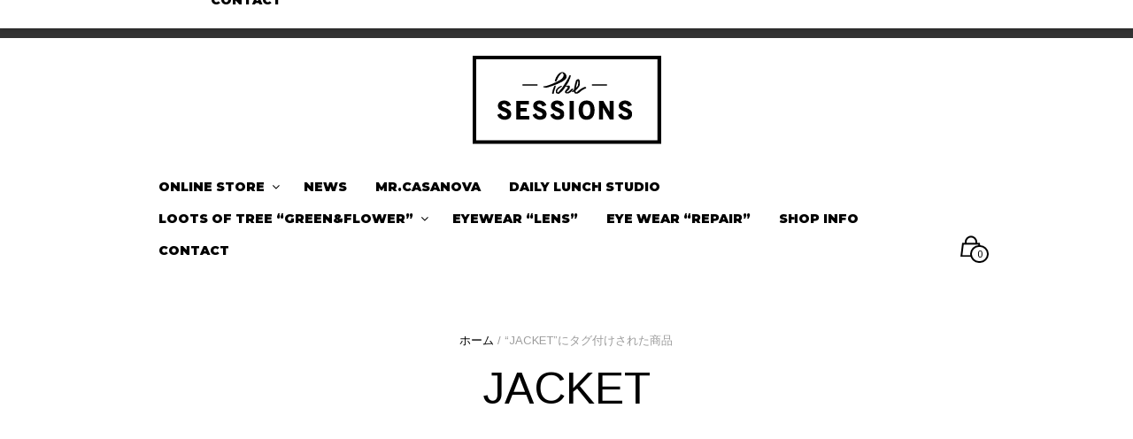

--- FILE ---
content_type: text/html; charset=UTF-8
request_url: https://the-sessions.com/product-tag/jacket/
body_size: 22027
content:
<!DOCTYPE html>
<html class="no-js" dir="ltr" lang="ja" prefix="og: https://ogp.me/ns#">

<head>
    <meta charset="UTF-8">
    <meta name="viewport" content="width=device-width, initial-scale=1.0, maximum-scale=1.0, user-scalable=no" />
    
    <!-- ******************************************************************** -->
    <!-- * Title ************************************************************ -->
    <!-- ******************************************************************** -->
    
    
    
    <link rel="profile" href="http://gmpg.org/xfn/11">
    <link rel="pingback" href="https://the-sessions.com/xmlrpc.php">
    
    <!-- ******************************************************************** -->
    <!-- * Custom Favicon *************************************************** -->
    <!-- ******************************************************************** -->
    
        
    <!-- ******************************************************************** -->
    <!-- * Favicon ********************************************************** -->
    <!-- ******************************************************************** -->
    
    <link rel="shortcut icon" href="https://the-sessions.com/wp-content/uploads/2016/07/sessions.logo_.tate_.jpg" type="image/x-icon" />
        
        
    <!-- ******************************************************************** -->
    <!-- * Custom Header JavaScript Code ************************************ -->
    <!-- ******************************************************************** -->
    
    		<script type="text/javascript">
			<script>
  (function(i,s,o,g,r,a,m){i['GoogleAnalyticsObject']=r;i[r]=i[r]||function(){
  (i[r].q=i[r].q||[]).push(arguments)},i[r].l=1*new Date();a=s.createElement(o),
  m=s.getElementsByTagName(o)[0];a.async=1;a.src=g;m.parentNode.insertBefore(a,m)
  })(window,document,'script','https://www.google-analytics.com/analytics.js','ga');

  ga('create', 'UA-2588817-83', 'auto');
  ga('send', 'pageview');

</script>		</script>
    
    <!-- ******************************************************************** -->
    <!-- * Sticky header for mobiles **************************************** -->
    <!-- ******************************************************************** -->
    
            <script type="text/javascript">
            var stickyHeader = 1;
        </script>
        
    <!-- ******************************************************************** -->
    <!-- * WordPress wp_head() ********************************************** -->
    <!-- ******************************************************************** -->
    
                        <script>
                            /* You can add more configuration options to webfontloader by previously defining the WebFontConfig with your options */
                            if ( typeof WebFontConfig === "undefined" ) {
                                WebFontConfig = new Object();
                            }
                            WebFontConfig['google'] = {families: ['Arimo:400,700,400italic,700italic', 'Montserrat:100,200,300,400,500,600,700,800,900,100italic,200italic,300italic,400italic,500italic,600italic,700italic,800italic,900italic&subset=latin']};

                            (function() {
                                var wf = document.createElement( 'script' );
                                wf.src = 'https://ajax.googleapis.com/ajax/libs/webfont/1.5.3/webfont.js';
                                wf.type = 'text/javascript';
                                wf.async = 'true';
                                var s = document.getElementsByTagName( 'script' )[0];
                                s.parentNode.insertBefore( wf, s );
                            })();
                        </script>
                        	<style>img:is([sizes="auto" i], [sizes^="auto," i]) { contain-intrinsic-size: 3000px 1500px }</style>
	
		<!-- All in One SEO 4.8.3.2 - aioseo.com -->
		<title>JACKET | the-sessions</title>
	<meta name="robots" content="max-image-preview:large" />
	<link rel="canonical" href="https://the-sessions.com/product-tag/jacket/" />
	<meta name="generator" content="All in One SEO (AIOSEO) 4.8.3.2" />
		<script type="application/ld+json" class="aioseo-schema">
			{"@context":"https:\/\/schema.org","@graph":[{"@type":"BreadcrumbList","@id":"https:\/\/the-sessions.com\/product-tag\/jacket\/#breadcrumblist","itemListElement":[{"@type":"ListItem","@id":"https:\/\/the-sessions.com#listItem","position":1,"name":"Home","item":"https:\/\/the-sessions.com","nextItem":{"@type":"ListItem","@id":"https:\/\/the-sessions.com\/%e3%82%b7%e3%83%a7%e3%83%83%e3%83%97\/#listItem","name":"\u30b7\u30e7\u30c3\u30d7"}},{"@type":"ListItem","@id":"https:\/\/the-sessions.com\/%e3%82%b7%e3%83%a7%e3%83%83%e3%83%97\/#listItem","position":2,"name":"\u30b7\u30e7\u30c3\u30d7","item":"https:\/\/the-sessions.com\/%e3%82%b7%e3%83%a7%e3%83%83%e3%83%97\/","nextItem":{"@type":"ListItem","@id":"https:\/\/the-sessions.com\/product-tag\/jacket\/#listItem","name":"JACKET"},"previousItem":{"@type":"ListItem","@id":"https:\/\/the-sessions.com#listItem","name":"Home"}},{"@type":"ListItem","@id":"https:\/\/the-sessions.com\/product-tag\/jacket\/#listItem","position":3,"name":"JACKET","previousItem":{"@type":"ListItem","@id":"https:\/\/the-sessions.com\/%e3%82%b7%e3%83%a7%e3%83%83%e3%83%97\/#listItem","name":"\u30b7\u30e7\u30c3\u30d7"}}]},{"@type":"CollectionPage","@id":"https:\/\/the-sessions.com\/product-tag\/jacket\/#collectionpage","url":"https:\/\/the-sessions.com\/product-tag\/jacket\/","name":"JACKET | the-sessions","inLanguage":"ja","isPartOf":{"@id":"https:\/\/the-sessions.com\/#website"},"breadcrumb":{"@id":"https:\/\/the-sessions.com\/product-tag\/jacket\/#breadcrumblist"}},{"@type":"Organization","@id":"https:\/\/the-sessions.com\/#organization","name":"the-sessions","description":"Just another WordPress site","url":"https:\/\/the-sessions.com\/"},{"@type":"WebSite","@id":"https:\/\/the-sessions.com\/#website","url":"https:\/\/the-sessions.com\/","name":"the-sessions","description":"Just another WordPress site","inLanguage":"ja","publisher":{"@id":"https:\/\/the-sessions.com\/#organization"}}]}
		</script>
		<!-- All in One SEO -->

<link rel="alternate" type="application/rss+xml" title="the-sessions &raquo; フィード" href="https://the-sessions.com/feed/" />
<link rel="alternate" type="application/rss+xml" title="the-sessions &raquo; コメントフィード" href="https://the-sessions.com/comments/feed/" />
<link rel="alternate" type="application/rss+xml" title="the-sessions &raquo; JACKET タグ のフィード" href="https://the-sessions.com/product-tag/jacket/feed/" />
<script type="text/javascript">
/* <![CDATA[ */
window._wpemojiSettings = {"baseUrl":"https:\/\/s.w.org\/images\/core\/emoji\/16.0.1\/72x72\/","ext":".png","svgUrl":"https:\/\/s.w.org\/images\/core\/emoji\/16.0.1\/svg\/","svgExt":".svg","source":{"concatemoji":"https:\/\/the-sessions.com\/wp-includes\/js\/wp-emoji-release.min.js?ver=6.8.3"}};
/*! This file is auto-generated */
!function(s,n){var o,i,e;function c(e){try{var t={supportTests:e,timestamp:(new Date).valueOf()};sessionStorage.setItem(o,JSON.stringify(t))}catch(e){}}function p(e,t,n){e.clearRect(0,0,e.canvas.width,e.canvas.height),e.fillText(t,0,0);var t=new Uint32Array(e.getImageData(0,0,e.canvas.width,e.canvas.height).data),a=(e.clearRect(0,0,e.canvas.width,e.canvas.height),e.fillText(n,0,0),new Uint32Array(e.getImageData(0,0,e.canvas.width,e.canvas.height).data));return t.every(function(e,t){return e===a[t]})}function u(e,t){e.clearRect(0,0,e.canvas.width,e.canvas.height),e.fillText(t,0,0);for(var n=e.getImageData(16,16,1,1),a=0;a<n.data.length;a++)if(0!==n.data[a])return!1;return!0}function f(e,t,n,a){switch(t){case"flag":return n(e,"\ud83c\udff3\ufe0f\u200d\u26a7\ufe0f","\ud83c\udff3\ufe0f\u200b\u26a7\ufe0f")?!1:!n(e,"\ud83c\udde8\ud83c\uddf6","\ud83c\udde8\u200b\ud83c\uddf6")&&!n(e,"\ud83c\udff4\udb40\udc67\udb40\udc62\udb40\udc65\udb40\udc6e\udb40\udc67\udb40\udc7f","\ud83c\udff4\u200b\udb40\udc67\u200b\udb40\udc62\u200b\udb40\udc65\u200b\udb40\udc6e\u200b\udb40\udc67\u200b\udb40\udc7f");case"emoji":return!a(e,"\ud83e\udedf")}return!1}function g(e,t,n,a){var r="undefined"!=typeof WorkerGlobalScope&&self instanceof WorkerGlobalScope?new OffscreenCanvas(300,150):s.createElement("canvas"),o=r.getContext("2d",{willReadFrequently:!0}),i=(o.textBaseline="top",o.font="600 32px Arial",{});return e.forEach(function(e){i[e]=t(o,e,n,a)}),i}function t(e){var t=s.createElement("script");t.src=e,t.defer=!0,s.head.appendChild(t)}"undefined"!=typeof Promise&&(o="wpEmojiSettingsSupports",i=["flag","emoji"],n.supports={everything:!0,everythingExceptFlag:!0},e=new Promise(function(e){s.addEventListener("DOMContentLoaded",e,{once:!0})}),new Promise(function(t){var n=function(){try{var e=JSON.parse(sessionStorage.getItem(o));if("object"==typeof e&&"number"==typeof e.timestamp&&(new Date).valueOf()<e.timestamp+604800&&"object"==typeof e.supportTests)return e.supportTests}catch(e){}return null}();if(!n){if("undefined"!=typeof Worker&&"undefined"!=typeof OffscreenCanvas&&"undefined"!=typeof URL&&URL.createObjectURL&&"undefined"!=typeof Blob)try{var e="postMessage("+g.toString()+"("+[JSON.stringify(i),f.toString(),p.toString(),u.toString()].join(",")+"));",a=new Blob([e],{type:"text/javascript"}),r=new Worker(URL.createObjectURL(a),{name:"wpTestEmojiSupports"});return void(r.onmessage=function(e){c(n=e.data),r.terminate(),t(n)})}catch(e){}c(n=g(i,f,p,u))}t(n)}).then(function(e){for(var t in e)n.supports[t]=e[t],n.supports.everything=n.supports.everything&&n.supports[t],"flag"!==t&&(n.supports.everythingExceptFlag=n.supports.everythingExceptFlag&&n.supports[t]);n.supports.everythingExceptFlag=n.supports.everythingExceptFlag&&!n.supports.flag,n.DOMReady=!1,n.readyCallback=function(){n.DOMReady=!0}}).then(function(){return e}).then(function(){var e;n.supports.everything||(n.readyCallback(),(e=n.source||{}).concatemoji?t(e.concatemoji):e.wpemoji&&e.twemoji&&(t(e.twemoji),t(e.wpemoji)))}))}((window,document),window._wpemojiSettings);
/* ]]> */
</script>
<link rel='stylesheet' id='sbi_styles-css' href='https://the-sessions.com/wp-content/plugins/instagram-feed/css/sbi-styles.min.css?ver=6.9.1' type='text/css' media='all' />
<style id='wp-emoji-styles-inline-css' type='text/css'>

	img.wp-smiley, img.emoji {
		display: inline !important;
		border: none !important;
		box-shadow: none !important;
		height: 1em !important;
		width: 1em !important;
		margin: 0 0.07em !important;
		vertical-align: -0.1em !important;
		background: none !important;
		padding: 0 !important;
	}
</style>
<link rel='stylesheet' id='wp-block-library-css' href='https://the-sessions.com/wp-includes/css/dist/block-library/style.min.css?ver=6.8.3' type='text/css' media='all' />
<style id='wp-block-library-theme-inline-css' type='text/css'>
.wp-block-audio :where(figcaption){color:#555;font-size:13px;text-align:center}.is-dark-theme .wp-block-audio :where(figcaption){color:#ffffffa6}.wp-block-audio{margin:0 0 1em}.wp-block-code{border:1px solid #ccc;border-radius:4px;font-family:Menlo,Consolas,monaco,monospace;padding:.8em 1em}.wp-block-embed :where(figcaption){color:#555;font-size:13px;text-align:center}.is-dark-theme .wp-block-embed :where(figcaption){color:#ffffffa6}.wp-block-embed{margin:0 0 1em}.blocks-gallery-caption{color:#555;font-size:13px;text-align:center}.is-dark-theme .blocks-gallery-caption{color:#ffffffa6}:root :where(.wp-block-image figcaption){color:#555;font-size:13px;text-align:center}.is-dark-theme :root :where(.wp-block-image figcaption){color:#ffffffa6}.wp-block-image{margin:0 0 1em}.wp-block-pullquote{border-bottom:4px solid;border-top:4px solid;color:currentColor;margin-bottom:1.75em}.wp-block-pullquote cite,.wp-block-pullquote footer,.wp-block-pullquote__citation{color:currentColor;font-size:.8125em;font-style:normal;text-transform:uppercase}.wp-block-quote{border-left:.25em solid;margin:0 0 1.75em;padding-left:1em}.wp-block-quote cite,.wp-block-quote footer{color:currentColor;font-size:.8125em;font-style:normal;position:relative}.wp-block-quote:where(.has-text-align-right){border-left:none;border-right:.25em solid;padding-left:0;padding-right:1em}.wp-block-quote:where(.has-text-align-center){border:none;padding-left:0}.wp-block-quote.is-large,.wp-block-quote.is-style-large,.wp-block-quote:where(.is-style-plain){border:none}.wp-block-search .wp-block-search__label{font-weight:700}.wp-block-search__button{border:1px solid #ccc;padding:.375em .625em}:where(.wp-block-group.has-background){padding:1.25em 2.375em}.wp-block-separator.has-css-opacity{opacity:.4}.wp-block-separator{border:none;border-bottom:2px solid;margin-left:auto;margin-right:auto}.wp-block-separator.has-alpha-channel-opacity{opacity:1}.wp-block-separator:not(.is-style-wide):not(.is-style-dots){width:100px}.wp-block-separator.has-background:not(.is-style-dots){border-bottom:none;height:1px}.wp-block-separator.has-background:not(.is-style-wide):not(.is-style-dots){height:2px}.wp-block-table{margin:0 0 1em}.wp-block-table td,.wp-block-table th{word-break:normal}.wp-block-table :where(figcaption){color:#555;font-size:13px;text-align:center}.is-dark-theme .wp-block-table :where(figcaption){color:#ffffffa6}.wp-block-video :where(figcaption){color:#555;font-size:13px;text-align:center}.is-dark-theme .wp-block-video :where(figcaption){color:#ffffffa6}.wp-block-video{margin:0 0 1em}:root :where(.wp-block-template-part.has-background){margin-bottom:0;margin-top:0;padding:1.25em 2.375em}
</style>
<style id='classic-theme-styles-inline-css' type='text/css'>
/*! This file is auto-generated */
.wp-block-button__link{color:#fff;background-color:#32373c;border-radius:9999px;box-shadow:none;text-decoration:none;padding:calc(.667em + 2px) calc(1.333em + 2px);font-size:1.125em}.wp-block-file__button{background:#32373c;color:#fff;text-decoration:none}
</style>
<style id='global-styles-inline-css' type='text/css'>
:root{--wp--preset--aspect-ratio--square: 1;--wp--preset--aspect-ratio--4-3: 4/3;--wp--preset--aspect-ratio--3-4: 3/4;--wp--preset--aspect-ratio--3-2: 3/2;--wp--preset--aspect-ratio--2-3: 2/3;--wp--preset--aspect-ratio--16-9: 16/9;--wp--preset--aspect-ratio--9-16: 9/16;--wp--preset--color--black: #000000;--wp--preset--color--cyan-bluish-gray: #abb8c3;--wp--preset--color--white: #ffffff;--wp--preset--color--pale-pink: #f78da7;--wp--preset--color--vivid-red: #cf2e2e;--wp--preset--color--luminous-vivid-orange: #ff6900;--wp--preset--color--luminous-vivid-amber: #fcb900;--wp--preset--color--light-green-cyan: #7bdcb5;--wp--preset--color--vivid-green-cyan: #00d084;--wp--preset--color--pale-cyan-blue: #8ed1fc;--wp--preset--color--vivid-cyan-blue: #0693e3;--wp--preset--color--vivid-purple: #9b51e0;--wp--preset--gradient--vivid-cyan-blue-to-vivid-purple: linear-gradient(135deg,rgba(6,147,227,1) 0%,rgb(155,81,224) 100%);--wp--preset--gradient--light-green-cyan-to-vivid-green-cyan: linear-gradient(135deg,rgb(122,220,180) 0%,rgb(0,208,130) 100%);--wp--preset--gradient--luminous-vivid-amber-to-luminous-vivid-orange: linear-gradient(135deg,rgba(252,185,0,1) 0%,rgba(255,105,0,1) 100%);--wp--preset--gradient--luminous-vivid-orange-to-vivid-red: linear-gradient(135deg,rgba(255,105,0,1) 0%,rgb(207,46,46) 100%);--wp--preset--gradient--very-light-gray-to-cyan-bluish-gray: linear-gradient(135deg,rgb(238,238,238) 0%,rgb(169,184,195) 100%);--wp--preset--gradient--cool-to-warm-spectrum: linear-gradient(135deg,rgb(74,234,220) 0%,rgb(151,120,209) 20%,rgb(207,42,186) 40%,rgb(238,44,130) 60%,rgb(251,105,98) 80%,rgb(254,248,76) 100%);--wp--preset--gradient--blush-light-purple: linear-gradient(135deg,rgb(255,206,236) 0%,rgb(152,150,240) 100%);--wp--preset--gradient--blush-bordeaux: linear-gradient(135deg,rgb(254,205,165) 0%,rgb(254,45,45) 50%,rgb(107,0,62) 100%);--wp--preset--gradient--luminous-dusk: linear-gradient(135deg,rgb(255,203,112) 0%,rgb(199,81,192) 50%,rgb(65,88,208) 100%);--wp--preset--gradient--pale-ocean: linear-gradient(135deg,rgb(255,245,203) 0%,rgb(182,227,212) 50%,rgb(51,167,181) 100%);--wp--preset--gradient--electric-grass: linear-gradient(135deg,rgb(202,248,128) 0%,rgb(113,206,126) 100%);--wp--preset--gradient--midnight: linear-gradient(135deg,rgb(2,3,129) 0%,rgb(40,116,252) 100%);--wp--preset--font-size--small: 13px;--wp--preset--font-size--medium: 20px;--wp--preset--font-size--large: 36px;--wp--preset--font-size--x-large: 42px;--wp--preset--spacing--20: 0.44rem;--wp--preset--spacing--30: 0.67rem;--wp--preset--spacing--40: 1rem;--wp--preset--spacing--50: 1.5rem;--wp--preset--spacing--60: 2.25rem;--wp--preset--spacing--70: 3.38rem;--wp--preset--spacing--80: 5.06rem;--wp--preset--shadow--natural: 6px 6px 9px rgba(0, 0, 0, 0.2);--wp--preset--shadow--deep: 12px 12px 50px rgba(0, 0, 0, 0.4);--wp--preset--shadow--sharp: 6px 6px 0px rgba(0, 0, 0, 0.2);--wp--preset--shadow--outlined: 6px 6px 0px -3px rgba(255, 255, 255, 1), 6px 6px rgba(0, 0, 0, 1);--wp--preset--shadow--crisp: 6px 6px 0px rgba(0, 0, 0, 1);}:where(.is-layout-flex){gap: 0.5em;}:where(.is-layout-grid){gap: 0.5em;}body .is-layout-flex{display: flex;}.is-layout-flex{flex-wrap: wrap;align-items: center;}.is-layout-flex > :is(*, div){margin: 0;}body .is-layout-grid{display: grid;}.is-layout-grid > :is(*, div){margin: 0;}:where(.wp-block-columns.is-layout-flex){gap: 2em;}:where(.wp-block-columns.is-layout-grid){gap: 2em;}:where(.wp-block-post-template.is-layout-flex){gap: 1.25em;}:where(.wp-block-post-template.is-layout-grid){gap: 1.25em;}.has-black-color{color: var(--wp--preset--color--black) !important;}.has-cyan-bluish-gray-color{color: var(--wp--preset--color--cyan-bluish-gray) !important;}.has-white-color{color: var(--wp--preset--color--white) !important;}.has-pale-pink-color{color: var(--wp--preset--color--pale-pink) !important;}.has-vivid-red-color{color: var(--wp--preset--color--vivid-red) !important;}.has-luminous-vivid-orange-color{color: var(--wp--preset--color--luminous-vivid-orange) !important;}.has-luminous-vivid-amber-color{color: var(--wp--preset--color--luminous-vivid-amber) !important;}.has-light-green-cyan-color{color: var(--wp--preset--color--light-green-cyan) !important;}.has-vivid-green-cyan-color{color: var(--wp--preset--color--vivid-green-cyan) !important;}.has-pale-cyan-blue-color{color: var(--wp--preset--color--pale-cyan-blue) !important;}.has-vivid-cyan-blue-color{color: var(--wp--preset--color--vivid-cyan-blue) !important;}.has-vivid-purple-color{color: var(--wp--preset--color--vivid-purple) !important;}.has-black-background-color{background-color: var(--wp--preset--color--black) !important;}.has-cyan-bluish-gray-background-color{background-color: var(--wp--preset--color--cyan-bluish-gray) !important;}.has-white-background-color{background-color: var(--wp--preset--color--white) !important;}.has-pale-pink-background-color{background-color: var(--wp--preset--color--pale-pink) !important;}.has-vivid-red-background-color{background-color: var(--wp--preset--color--vivid-red) !important;}.has-luminous-vivid-orange-background-color{background-color: var(--wp--preset--color--luminous-vivid-orange) !important;}.has-luminous-vivid-amber-background-color{background-color: var(--wp--preset--color--luminous-vivid-amber) !important;}.has-light-green-cyan-background-color{background-color: var(--wp--preset--color--light-green-cyan) !important;}.has-vivid-green-cyan-background-color{background-color: var(--wp--preset--color--vivid-green-cyan) !important;}.has-pale-cyan-blue-background-color{background-color: var(--wp--preset--color--pale-cyan-blue) !important;}.has-vivid-cyan-blue-background-color{background-color: var(--wp--preset--color--vivid-cyan-blue) !important;}.has-vivid-purple-background-color{background-color: var(--wp--preset--color--vivid-purple) !important;}.has-black-border-color{border-color: var(--wp--preset--color--black) !important;}.has-cyan-bluish-gray-border-color{border-color: var(--wp--preset--color--cyan-bluish-gray) !important;}.has-white-border-color{border-color: var(--wp--preset--color--white) !important;}.has-pale-pink-border-color{border-color: var(--wp--preset--color--pale-pink) !important;}.has-vivid-red-border-color{border-color: var(--wp--preset--color--vivid-red) !important;}.has-luminous-vivid-orange-border-color{border-color: var(--wp--preset--color--luminous-vivid-orange) !important;}.has-luminous-vivid-amber-border-color{border-color: var(--wp--preset--color--luminous-vivid-amber) !important;}.has-light-green-cyan-border-color{border-color: var(--wp--preset--color--light-green-cyan) !important;}.has-vivid-green-cyan-border-color{border-color: var(--wp--preset--color--vivid-green-cyan) !important;}.has-pale-cyan-blue-border-color{border-color: var(--wp--preset--color--pale-cyan-blue) !important;}.has-vivid-cyan-blue-border-color{border-color: var(--wp--preset--color--vivid-cyan-blue) !important;}.has-vivid-purple-border-color{border-color: var(--wp--preset--color--vivid-purple) !important;}.has-vivid-cyan-blue-to-vivid-purple-gradient-background{background: var(--wp--preset--gradient--vivid-cyan-blue-to-vivid-purple) !important;}.has-light-green-cyan-to-vivid-green-cyan-gradient-background{background: var(--wp--preset--gradient--light-green-cyan-to-vivid-green-cyan) !important;}.has-luminous-vivid-amber-to-luminous-vivid-orange-gradient-background{background: var(--wp--preset--gradient--luminous-vivid-amber-to-luminous-vivid-orange) !important;}.has-luminous-vivid-orange-to-vivid-red-gradient-background{background: var(--wp--preset--gradient--luminous-vivid-orange-to-vivid-red) !important;}.has-very-light-gray-to-cyan-bluish-gray-gradient-background{background: var(--wp--preset--gradient--very-light-gray-to-cyan-bluish-gray) !important;}.has-cool-to-warm-spectrum-gradient-background{background: var(--wp--preset--gradient--cool-to-warm-spectrum) !important;}.has-blush-light-purple-gradient-background{background: var(--wp--preset--gradient--blush-light-purple) !important;}.has-blush-bordeaux-gradient-background{background: var(--wp--preset--gradient--blush-bordeaux) !important;}.has-luminous-dusk-gradient-background{background: var(--wp--preset--gradient--luminous-dusk) !important;}.has-pale-ocean-gradient-background{background: var(--wp--preset--gradient--pale-ocean) !important;}.has-electric-grass-gradient-background{background: var(--wp--preset--gradient--electric-grass) !important;}.has-midnight-gradient-background{background: var(--wp--preset--gradient--midnight) !important;}.has-small-font-size{font-size: var(--wp--preset--font-size--small) !important;}.has-medium-font-size{font-size: var(--wp--preset--font-size--medium) !important;}.has-large-font-size{font-size: var(--wp--preset--font-size--large) !important;}.has-x-large-font-size{font-size: var(--wp--preset--font-size--x-large) !important;}
:where(.wp-block-post-template.is-layout-flex){gap: 1.25em;}:where(.wp-block-post-template.is-layout-grid){gap: 1.25em;}
:where(.wp-block-columns.is-layout-flex){gap: 2em;}:where(.wp-block-columns.is-layout-grid){gap: 2em;}
:root :where(.wp-block-pullquote){font-size: 1.5em;line-height: 1.6;}
</style>
<link rel='stylesheet' id='contact-form-7-css' href='https://the-sessions.com/wp-content/plugins/contact-form-7/includes/css/styles.css?ver=6.0.6' type='text/css' media='all' />
<link rel='stylesheet' id='woocommerce-layout-css' href='https://the-sessions.com/wp-content/plugins/woocommerce/assets/css/woocommerce-layout.css?ver=9.9.6' type='text/css' media='all' />
<link rel='stylesheet' id='woocommerce-smallscreen-css' href='https://the-sessions.com/wp-content/plugins/woocommerce/assets/css/woocommerce-smallscreen.css?ver=9.9.6' type='text/css' media='only screen and (max-width: 768px)' />
<link rel='stylesheet' id='woocommerce-general-css' href='https://the-sessions.com/wp-content/plugins/woocommerce/assets/css/woocommerce.css?ver=9.9.6' type='text/css' media='all' />
<style id='woocommerce-inline-inline-css' type='text/css'>
.woocommerce form .form-row .required { visibility: visible; }
</style>
<link rel='stylesheet' id='brands-styles-css' href='https://the-sessions.com/wp-content/plugins/woocommerce/assets/css/brands.css?ver=9.9.6' type='text/css' media='all' />
<style id='akismet-widget-style-inline-css' type='text/css'>

			.a-stats {
				--akismet-color-mid-green: #357b49;
				--akismet-color-white: #fff;
				--akismet-color-light-grey: #f6f7f7;

				max-width: 350px;
				width: auto;
			}

			.a-stats * {
				all: unset;
				box-sizing: border-box;
			}

			.a-stats strong {
				font-weight: 600;
			}

			.a-stats a.a-stats__link,
			.a-stats a.a-stats__link:visited,
			.a-stats a.a-stats__link:active {
				background: var(--akismet-color-mid-green);
				border: none;
				box-shadow: none;
				border-radius: 8px;
				color: var(--akismet-color-white);
				cursor: pointer;
				display: block;
				font-family: -apple-system, BlinkMacSystemFont, 'Segoe UI', 'Roboto', 'Oxygen-Sans', 'Ubuntu', 'Cantarell', 'Helvetica Neue', sans-serif;
				font-weight: 500;
				padding: 12px;
				text-align: center;
				text-decoration: none;
				transition: all 0.2s ease;
			}

			/* Extra specificity to deal with TwentyTwentyOne focus style */
			.widget .a-stats a.a-stats__link:focus {
				background: var(--akismet-color-mid-green);
				color: var(--akismet-color-white);
				text-decoration: none;
			}

			.a-stats a.a-stats__link:hover {
				filter: brightness(110%);
				box-shadow: 0 4px 12px rgba(0, 0, 0, 0.06), 0 0 2px rgba(0, 0, 0, 0.16);
			}

			.a-stats .count {
				color: var(--akismet-color-white);
				display: block;
				font-size: 1.5em;
				line-height: 1.4;
				padding: 0 13px;
				white-space: nowrap;
			}
		
</style>
<link rel='stylesheet' id='mr_tailor-app-css' href='https://the-sessions.com/wp-content/themes/sessions/css/app.css?ver=1.0' type='text/css' media='all' />
<link rel='stylesheet' id='mr_tailor-easyzoom-css' href='https://the-sessions.com/wp-content/themes/sessions/css/easyzoom.css?ver=1.0' type='text/css' media='all' />
<link rel='stylesheet' id='mr_tailor-woocommerce-overwrite-css' href='https://the-sessions.com/wp-content/themes/sessions/css/woocommerce-overwrite.css?ver=1.0' type='text/css' media='all' />
<link rel='stylesheet' id='mr_tailor-animate-css' href='https://the-sessions.com/wp-content/themes/sessions/css/animate.min.css?ver=1.0' type='text/css' media='all' />
<link rel='stylesheet' id='mr_tailor-animations-products-grid-css' href='https://the-sessions.com/wp-content/themes/sessions/css/animations-products-grid.css?ver=1.0' type='text/css' media='all' />
<link rel='stylesheet' id='mr_tailor-fresco-css' href='https://the-sessions.com/wp-content/themes/sessions/css/fresco/fresco.css?ver=1.3.0' type='text/css' media='all' />
<link rel='stylesheet' id='mr_tailor-swiper-css' href='https://the-sessions.com/wp-content/themes/sessions/css/swiper.min.css?ver=3.3.1' type='text/css' media='all' />
<link rel='stylesheet' id='mr_tailor-owl-css' href='https://the-sessions.com/wp-content/themes/sessions/css/owl.carousel.css?ver=1.3.1' type='text/css' media='all' />
<link rel='stylesheet' id='mr_tailor-owl-theme-css' href='https://the-sessions.com/wp-content/themes/sessions/css/owl.theme.css?ver=1.3.1' type='text/css' media='all' />
<link rel='stylesheet' id='mr_tailor-offcanvas-css' href='https://the-sessions.com/wp-content/themes/sessions/css/offcanvas.css?ver=1.0' type='text/css' media='all' />
<link rel='stylesheet' id='mr_tailor-nanoscroller-css' href='https://the-sessions.com/wp-content/themes/sessions/css/nanoscroller.css?ver=0.7.6' type='text/css' media='all' />
<link rel='stylesheet' id='mr_tailor-select2-css' href='https://the-sessions.com/wp-content/themes/sessions/css/select2.css?ver=3.5.1' type='text/css' media='all' />
<link rel='stylesheet' id='mr_tailor-defaults-css' href='https://the-sessions.com/wp-content/themes/sessions/css/defaults.css?ver=1.0' type='text/css' media='all' />
<link rel='stylesheet' id='mr_tailor-styles-css' href='https://the-sessions.com/wp-content/themes/sessions/css/styles.css?ver=1.0' type='text/css' media='all' />
<link rel='stylesheet' id='mr_tailor-responsive-css' href='https://the-sessions.com/wp-content/themes/sessions/css/responsive.css?ver=1.0' type='text/css' media='all' />
<link rel='stylesheet' id='mr_tailor-fonts-css' href='https://the-sessions.com/wp-content/themes/sessions/inc/fonts/getbowtied-fonts/style.css?ver=1.0' type='text/css' media='all' />
<link rel='stylesheet' id='mr_tailor-gutenberg-css' href='https://the-sessions.com/wp-content/themes/sessions/css/gutenberg.css?ver=1.0' type='text/css' media='all' />
<link rel='stylesheet' id='mr_tailor-product-card-css' href='https://the-sessions.com/wp-content/themes/sessions/css/product-card.css?ver=1.0' type='text/css' media='all' />
<link rel='stylesheet' id='mr_tailor-font-awesome-css' href='https://the-sessions.com/wp-content/themes/sessions/inc/fonts/font-awesome/css/font-awesome.min.css?ver=1.0' type='text/css' media='all' />
<link rel='stylesheet' id='mr_tailor-default-style-css' href='https://the-sessions.com/wp-content/themes/sessions/style.css?ver=6.8.3' type='text/css' media='all' />
<script type="text/javascript" src="https://the-sessions.com/wp-includes/js/jquery/jquery.min.js?ver=3.7.1" id="jquery-core-js"></script>
<script type="text/javascript" src="https://the-sessions.com/wp-includes/js/jquery/jquery-migrate.min.js?ver=3.4.1" id="jquery-migrate-js"></script>
<script type="text/javascript" src="https://the-sessions.com/wp-content/plugins/woocommerce/assets/js/jquery-blockui/jquery.blockUI.min.js?ver=2.7.0-wc.9.9.6" id="jquery-blockui-js" data-wp-strategy="defer"></script>
<script type="text/javascript" id="wc-add-to-cart-js-extra">
/* <![CDATA[ */
var wc_add_to_cart_params = {"ajax_url":"\/wp-admin\/admin-ajax.php","wc_ajax_url":"\/?wc-ajax=%%endpoint%%","i18n_view_cart":"\u304a\u8cb7\u3044\u7269\u30ab\u30b4\u3092\u8868\u793a","cart_url":"https:\/\/the-sessions.com\/cart\/","is_cart":"","cart_redirect_after_add":"yes"};
/* ]]> */
</script>
<script type="text/javascript" src="https://the-sessions.com/wp-content/plugins/woocommerce/assets/js/frontend/add-to-cart.min.js?ver=9.9.6" id="wc-add-to-cart-js" data-wp-strategy="defer"></script>
<script type="text/javascript" src="https://the-sessions.com/wp-content/plugins/woocommerce/assets/js/js-cookie/js.cookie.min.js?ver=2.1.4-wc.9.9.6" id="js-cookie-js" defer="defer" data-wp-strategy="defer"></script>
<script type="text/javascript" id="woocommerce-js-extra">
/* <![CDATA[ */
var woocommerce_params = {"ajax_url":"\/wp-admin\/admin-ajax.php","wc_ajax_url":"\/?wc-ajax=%%endpoint%%","i18n_password_show":"\u30d1\u30b9\u30ef\u30fc\u30c9\u3092\u8868\u793a","i18n_password_hide":"\u30d1\u30b9\u30ef\u30fc\u30c9\u3092\u96a0\u3059"};
/* ]]> */
</script>
<script type="text/javascript" src="https://the-sessions.com/wp-content/plugins/woocommerce/assets/js/frontend/woocommerce.min.js?ver=9.9.6" id="woocommerce-js" defer="defer" data-wp-strategy="defer"></script>
<script type="text/javascript" src="https://the-sessions.com/wp-content/plugins/js_composer/assets/js/vendors/woocommerce-add-to-cart.js?ver=5.7" id="vc_woocommerce-add-to-cart-js-js"></script>
<script type="text/javascript" src="https://the-sessions.com/wp-content/themes/sessions/js/modernizr.custom.js?ver=2.6.3" id="mr_tailor-modernizr-js"></script>
<link rel="https://api.w.org/" href="https://the-sessions.com/wp-json/" /><link rel="alternate" title="JSON" type="application/json" href="https://the-sessions.com/wp-json/wp/v2/product_tag/89" /><link rel="EditURI" type="application/rsd+xml" title="RSD" href="https://the-sessions.com/xmlrpc.php?rsd" />
<meta name="generator" content="WordPress 6.8.3" />
<meta name="generator" content="WooCommerce 9.9.6" />
    <script type="text/javascript">
        var mrtailor_catalogMode = '0';
    </script>
    <script type="text/javascript">
        var mrtailor_ajaxurl = '/wp-admin/admin-ajax.php';
    </script>
	<noscript><style>.woocommerce-product-gallery{ opacity: 1 !important; }</style></noscript>
	<meta name="generator" content="Powered by WPBakery Page Builder - drag and drop page builder for WordPress."/>
<!--[if lte IE 9]><link rel="stylesheet" type="text/css" href="https://the-sessions.com/wp-content/plugins/js_composer/assets/css/vc_lte_ie9.min.css" media="screen"><![endif]--><!-- ******************************************************************** --><!-- * Theme Options Styles ********************************************* --><!-- ******************************************************************** --><style>/***************************************************************//* Fonts *******************************************************//***************************************************************//* Base Font */body,.product_meta span a,.product_meta span span,.comments-title,.wishlist_items_number,.shopping_bag_items_number,.copyright_text,.order_details li strong,.wpcf7 input,.mobile-navigation .sub-menu a,.cart-subtotal .amount,.order-total .amount,.wpb_tabs .ui-widget,.wpb_tour .ui-widget,.wpb_accordion .ui-widget,.products ul h3,ul.products h3,.products ul h2,ul.products h2,.widget ul small.count,.country_select.select2-container .select2-selection,.state_select.select2-container .select2-selection,.woocommerce #payment .payment_method_paypal .about_paypal,.woocommerce .form-row.terms .checkbox.check_label,.shortcode_title.main_font,.label,.main-navigation .sub-menu li a,.remember-me,.woocommerce form .form-row label.inline,.woocommerce-page form .form-row label.inline,.nav-next-title,.nav-previous-title,.woocommerce-MyAccount-navigation ul li,.woocommerce td.product-name .wc-item-meta,.woocommerce td.product-name dl.variation{font-family: Arimo, sans-serif;}@media only screen and (min-width: 63.9375em) {.site-content p:not([class*="has-"]),.site-content ul,.site-content ol,.site-content dl,table tr td,table thead tr th,table tbody tr td,table tfoot tr th,table tfoot tr td,.woocommerce table.shop_attributes td,.wp-block-quote cite,.wp-block-quote.is-style-large cite,.wp-block-pullquote cite{font-size:14px;line-height:28px;}body,.woocommerce table.shop_attributes td,.product-name .product-quantity{font-weight: 400;}blockquote.wp-block-quote p,.wp-block-pullquote p,.wp-block-pullquote.alignleft p,.wp-block-pullquote.alignright p,.wp-block-cover .wp-block-cover-text {font-size:24px !important;line-height:38px !important;}blockquote.wp-block-quote.is-style-large p {font-size:34px !important;line-height:48px !important;}}/* Headings Font */h1, h2, h3, h4, h5, h6,.product .price,.tabs li a,.blog-list-day,.edit-account legend,.add_to_cart_inline .amount,.categories_grid .category_name,.category_list .category_name,.vc_tta-title-text{font-family: Arimo, sans-serif;}@media only screen and (min-width: 63.9375em) {h1{font-size:43.75px;}h2, .edit-account legend{font-size:32.375px;}h3{font-size:23.625px;}h4,.woocommerce div.product .woocommerce-tabs ul.tabs li a,.woocommerce #content div.product .woocommerce-tabs ul.tabs li a,.woocommerce-page div.product .woocommerce-tabs ul.tabs li a,.woocommerce-page #content div.product .woocommerce-tabs ul.tabs li a,.woocommerce .single_product_summary_upsell > h2,.single_product_summary_related .related > h2,.single_product_summary_upsell > h2{font-size:20.125px;}h5{font-size:15.75px;}h6{font-size:14px;}}@media only screen and (min-width: 63.9375em) {.page-title,.entry-title,.main-slider h2,.lookbook-first-slide-wrapper h2{font-size:50px;}}@media only screen and (min-width: 63.9375em) {.page-title,.entry-title,.main-slider h2,.lookbook-first-slide-wrapper h2{line-height: 70px;}}@media only screen and (min-width: 63.9375em) {.page-title,.entry-title,.product_infos .price,.wpb_tabs_nav li,.add_to_cart_inline .amount,.main-slider h2,.lookbook-first-slide-wrapper h2,.shortcode_banner_simple_height_content h3,.categories_grid .category_name,.category_list .category_name,.shortcode_title{letter-spacing: 0em;}}h1, h2, h3, h4, h5, h6,.more-link,.filters_button,.trigger-share-list,.post-navigation,.catalog_top .select2-container .select2-selection,.products a.button,.woocommerce .products a.button,.product_after_shop_loop .price,.woocommerce ul.products li.product .price,.woocommerce div.product span.price,.woocommerce-page div.product span.price,.woocommerce #content div.product span.price,.woocommerce-page #content div.product span.price,.woocommerce div.product p.price,.woocommerce-page div.product p.price,.woocommerce #content div.product p.price,.woocommerce-page #content div.product p.price,.woocommerce a.button,.woocommerce-page a.button,.woocommerce button.button,.woocommerce-page button.button,.woocommerce input.button,.woocommerce-page input.button,.woocommerce #respond input#submit,.woocommerce-page #respond input#submit,.woocommerce #content input.button,.woocommerce-page #content input.button,.woocommerce a.button.alt,.woocommerce button.button.alt,.woocommerce input.button.alt,.woocommerce #respond input#submit.alt,.woocommerce #content input.button.alt,.woocommerce-page a.button.alt,.woocommerce-page button.button.alt,.woocommerce-page input.button.alt,.woocommerce-page #respond input#submit.alt,.woocommerce-page #content input.button.alt,.yith-wcwl-add-button,.trigger-share-list,.woocommerce div.product .woocommerce-tabs ul.tabs li a,.woocommerce table.shop_attributes th,.product_meta > span,.woocommerce-page .cart-collaterals .cart_totals table th,.woocommerce-page .cart-collaterals .cart_totals .shipping td:first-child,.woocommerce div.product form.cart .variations label,.woocommerce #content div.product p.stock,.woocommerce-page #content div.product p.stock,.wpb_wrapper .vc_progress_bar .vc_single_bar .vc_label .vc_label_units,.woocommerce-checkout .woocommerce-info,.woocommerce div.product p.price ins,.woocommerce div.product span.price ins,.woocommerce-thankyou-order-details li,dl dt,.edit-account legend,.add_to_cart_inline .amount,.categories_grid .category_name,.category_list .category_name,.vc_tta-title-text{font-weight: 400;}.main-navigation .megamenu-1-col > ul > li > a,.main-navigation .megamenu-2-col > ul > li > a,.main-navigation .megamenu-3-col > ul > li > a,.main-navigation .megamenu-4-col > ul > li > a,#site-navigation > ul > li > a,#site-navigation > ul > li > a strong{font-weight: 900;}/* exceptions: always secondary font */#site-navigation-top-bar,.site-title,.widget h3,.widget_product_search #searchsubmit,.widget_search #searchsubmit,.widget_product_search .search-submit,.widget_search .search-submit,.comment-respond label,.button,button,input[type="button"],input[type="reset"],input[type="submit"],.woocommerce a.button,.woocommerce-page a.button,.woocommerce button.button,.woocommerce-page button.button,.woocommerce input.button,.woocommerce-page input.button,.woocommerce #respond input#submit,.woocommerce-page #respond input#submit,.woocommerce #content input.button,.woocommerce-page #content input.button,.woocommerce a.button.alt,.woocommerce button.button.alt,.woocommerce input.button.alt,.woocommerce #respond input#submit.alt,.woocommerce #content input.button.alt,.woocommerce-page a.button.alt,.woocommerce-page button.button.alt,.woocommerce-page input.button.alt,.woocommerce-page #respond input#submit.alt,.woocommerce-page #content input.button.alt,blockquote cite,.widget .tagcloud a,.widget_shopping_cart .total strong,table thead th,.woocommerce div.product form.cart div.label label,.woocommerce-page div.product form.cart div.label label,.woocommerce #content div.product form.cart div.label label,.woocommerce-page #content div.product form.cart div.label label,.woocommerce span.onsale,.woocommerce-page span.onsale,.recently_viewed_in_single h2,.woocommerce .cart-collaterals .cart_totals table th,.woocommerce-page .cart-collaterals .cart_totals table th,.woocommerce .cart-collaterals .shipping-calculator-button,.woocommerce-page .cart-collaterals .shipping-calculator-button,.woocommerce form .form-row label,.woocommerce-page form .form-row label,.main-slider h1,.site-tools,.post-edit-link,.comment-edit-link,.comment-reply-link,.slider_button,.go_home,.filters_button,.woocommerce-ordering,.out_of_stock_badge_loop,.out_of_stock_badge_single,.add_to_wishlist,.out-of-stock,.wishlist-in-stock,.wishlist-out-of-stock,.cross-sells h2,tr.shipping > td:first-of-type,.checkout_login .woocommerce-info,.checkout_coupon .woocommerce-info,.check_label_radio,.order_details .title,.order_details li,.customer_details dt,.account_view_link,.order_details_footer tr td:first-of-type,.wpcf7,.mobile-navigation,.widget_layered_nav ul li.chosen,.widget_layered_nav_filters ul li.chosen a,.product_meta > span,.woocommerce table.shop_attributes th,.woocommerce-page table.shop_attributes th,.wpb_tour.wpb_content_element .wpb_tabs_nav li a,.mobile-menu-text,.trigger-share-list,.shortcode_banner_simple_height_bullet span,.select2-container .select2-selection,select.topbar-language-switcher,select.wcml_currency_switcher,.blog-isotope .more-link,.blog-isotope .post_meta_archive,.product_after_shop_loop .price,.products a.button,.yith-wcwl-wishlistaddedbrowse a,.yith-wcwl-wishlistexistsbrowse a,.woocommerce-message a,.shop_table.order_details tfoot th:first-child,.shop_table.order_details tfoot td:first-child,.shop_table.woocommerce-checkout-review-order-table tfoot th:first-child,.shop_table.woocommerce-checkout-review-order-table tfoot td:first-child,.woocommerce .shop_table.customer_details tbody tr th,.woocommerce table.shop_table_responsive.customer_details tr td:before,.woocommerce-page table.shop_table_responsive.customer_details tr td:before,.woocommerce .cart-collaterals .cart-subtotal .amount,.woocommerce .cart-collaterals .shipping,.woocommerce .cart-collaterals .cart-subtotal,.shortcode_title.secondary_font,.post_header_date,.post_footer_date,.blog-list-date,.comment-metadata,.more-link,.main-navigation .megamenu-1-col > ul > li > a,.main-navigation .megamenu-2-col > ul > li > a,.main-navigation .megamenu-3-col > ul > li > a,.main-navigation .megamenu-4-col > ul > li > a,#site-navigation > ul > li > a,#mobile-main-navigation ul li,.vc_btn,.nav-previous a,.nav-next a{font-family: Montserrat, sans-serif		}/***************************************************************//* Body (.st-content) ******************************************//***************************************************************/.st-content {background-color:#ffffff;}.slide-from-left.filters,.woocommerce .widget_price_filter .ui-slider .ui-slider-handle,.woocommerce-page .widget_price_filter .ui-slider .ui-slider-handle{background:#ffffff;}/***************************************************************//* Body Text Color  *******************************************//***************************************************************/body,pre,label,blockquote,abbr,acronym,table tr td,.woocommerce .recently_viewed_in_single h2,.product-nav-previous a,.product-nav-next a,#shipping_method .check_label_radio,.cart-collaterals table tr th,.woocommerce-checkout .woocommerce-info:before,.woocommerce-checkout .woocommerce-info,.payment_methods .check_label_radio,.order_details.bacs_details li strong,.thank_you_header .order_details li strong,.woocommerce-thankyou-order-details li,.woocommerce #content div.product p.stock.in-stock,.woocommerce div.product p.stock.in-stock,.woocommerce-page #content div.product p.stock.in-stock,.woocommerce-page div.product p.stock.in-stock,.wpb_widgetised_column a,.quantity input.qty,.woocommerce .quantity .qty,.shop_table.order_details tfoot th:first-child,.shop_table.order_details tfoot td:first-child,.shop_table.woocommerce-checkout-review-order-table tfoot th:first-child,.shop_table.woocommerce-checkout-review-order-table tfoot td:first-child,.woocommerce .shop_table.customer_details tbody tr th,.woocommerce-checkout-payment .woocommerce-terms-and-conditions p,.woocommerce p.return-to-shop a,label span,.wp-block-pullquote{color: #222222;}.woocommerce a.remove{color: #222222 !important;}.product_after_shop_loop .price span,.woocommerce #content div.product p.price del,.woocommerce #content div.product span.price del,.woocommerce div.product p.price del,.woocommerce div.product span.price del,.woocommerce-page #content div.product p.price del,.woocommerce-page #content div.product span.price del,.woocommerce-page div.product p.price del,.woocommerce-page div.product span.price del{color: rgba(34,34,34,0.80);}a:hover, a:focus,.woocommerce .woocommerce-breadcrumb a:hover,.woocommerce-page .woocommerce-breadcrumb a:hover,.nav-previous-title,.nav-next-title,.woocommerce #content div.product .woocommerce-tabs ul.tabs li a:hover,.woocommerce div.product .woocommerce-tabs ul.tabs li a:hover,.woocommerce-page #content div.product .woocommerce-tabs ul.tabs li a:hover,.woocommerce-page div.product .woocommerce-tabs ul.tabs li a:hover,.woocommerce table.shop_table th,.woocommerce-page table.shop_table th,.woocommerce-page #payment div.payment_box,.woocommerce-checkout .order_details.bacs_details li,.woocommerce-thankyou-order-details li,.thank_you_header .order_details li,.customer_details dt,.product_after_shop_loop .price del,.wpb_widgetised_column,.wpb_widgetised_column .product_list_widget .star-rating span:before,.wpb_widgetised_column .widget_layered_nav ul li small.count,.post_header_date a:hover,.post_footer_date a:hover,.comment-metadata,.post_meta_archive a:hover,.products li:hover .add_to_wishlist:before,.wc-layered-nav-rating a,.woocommerce p.return-to-shop a:hover,.woocommerce table.my_account_orders .woocommerce-orders-table__cell-order-actions .button:hover,.wcppec-checkout-buttons__separator,.woocommerce-MyAccount-content .woocommerce-pagination .woocommerce-button:hover{color: rgba(34,34,34,0.55);}.widget.widget_price_filter .price_slider_amount .button:hover,.woocommerce a.remove:hover{color: rgba(34,34,34,0.55) !important;}.required,.woocommerce form .form-row .required,.wp-caption-text,.woocommerce .woocommerce-breadcrumb,.woocommerce-page .woocommerce-breadcrumb,.woocommerce .woocommerce-result-count,.woocommerce-page .woocommerce-result-count.woocommerce div.product .woocommerce-tabs ul.tabs li a,.woocommerce #content div.product .woocommerce-tabs ul.tabs li a,.woocommerce-page div.product .woocommerce-tabs ul.tabs li a,.woocommerce-page #content div.product .woocommerce-tabs ul.tabs li a,.product_list_widget .wishlist-out-of-stock,.woocommerce #reviews #comments ol.commentlist li .comment-text .verified,.woocommerce-page #reviews #comments ol.commentlist li .comment-text .verified,.woocommerce #content div.product p.stock.out-of-stock,.woocommerce div.product p.stock.out-of-stock,.woocommerce-page #content div.product p.stock.out-of-stock,.woocommerce-page div.product p.stock.out-of-stock,.yith-wcwl-add-button:before,.post_header_date a,.post_footer_date a,.comment-metadata,.post_meta_archive a{color: rgba(34,34,34,0.45);}.products a.button:hover{color: rgba(34,34,34,0.45) !important;}.products .add_to_wishlist:before{color: rgba(34,34,34,0.40);}.woocommerce .star-rating:before,.woocommerce-page .star-rating:before,.woocommerce p.stars,.woocommerce-page p.stars{color: rgba(34,34,34,0.35);}hr,.woocommerce div.product .woocommerce-tabs ul.tabs li,.woocommerce #content div.product .woocommerce-tabs ul.tabs li,.woocommerce-page div.product .woocommerce-tabs ul.tabs li,.woocommerce-page #content div.product .woocommerce-tabs ul.tabs li,.wpb_widgetised_column .tagcloud a{border-color: rgba(34,34,34,0.13);}.woocommerce table.shop_table tbody th,.woocommerce table.shop_table tbody td,.woocommerce table.shop_table tbody tr:first-child td,.woocommerce table.shop_table tfoot th,.woocommerce table.shop_table tfoot td,.woocommerce .shop_table.customer_details tbody tr:first-child th,.woocommerce .cart-collaterals .cart_totals tr.order-total td,.woocommerce .cart-collaterals .cart_totals tr.order-total th,.woocommerce-page .cart-collaterals .cart_totals tr.order-total td,.woocommerce-page .cart-collaterals .cart_totals tr.order-total th,.woocommerce .my_account_container table.shop_table.order_details tr:first-child td,.woocommerce-page .my_account_container table.shop_table.order_details tr:first-child td,.woocommerce .my_account_container table.shop_table order_details_footer tr:last-child td,.woocommerce-page .my_account_container table.shop_table.order_details_footer tr:last-child td,.blog-isotop-master-wrapper #nav-below.paging-navigation,.payment_methods li:first-child{border-top-color: rgba(34,34,34,0.13);}abbr,acronym{border-bottom-color: rgba(34,34,34,1);}table tr,.woocommerce .my_account_container table.shop_table.order_details tr:last-child td,.woocommerce-page .my_account_container table.shop_table.order_details tr:last-child td,.payment_methods li,.slide-from-left.filters aside,.quantity input.qty,.woocommerce .quantity .qty,.woocommerce .shop_table.customer_details tbody tr:last-child th,.woocommerce .shop_table.customer_details tbody tr:last-child td{border-bottom-color: rgba(34,34,34,0.13);}.woocommerce .widget_price_filter .ui-slider .ui-slider-range,.woocommerce-page .widget_price_filter .ui-slider .ui-slider-range{background: rgba(34,34,34,0.35);}.woocommerce-checkout .thank_you_bank_details h3:after,.woocommerce .widget_price_filter .price_slider_wrapper .ui-widget-content,.woocommerce-page .widget_price_filter .price_slider_wrapper .ui-widget-content,.blog-isotope:before,.blog-isotope:after{background: rgba(34,34,34,0.13);}.comments_section,.cart-buttons,.woocommerce .cart-collaterals,.woocommerce-page .cart-collaterals,.single_product_summary_upsell,.single_product_summary_related,.shop_table.order_details tfoot,.shop_table.woocommerce-checkout-review-order-table tfoot{background: rgba(34,34,34,0.04);}/* min-width 641px, medium screens */@media only screen and (min-width: 40.063em) {.woocommerce #content nav.woocommerce-pagination ul,.woocommerce nav.woocommerce-pagination ul,.woocommerce-page #content nav.woocommerce-pagination ul,.woocommerce-page nav.woocommerce-pagination ul{border-color: rgba(34,34,34,0.13)  transparent rgba(34,34,34,0.13) rgba(34,34,34,0.13);}.woocommerce #content nav.woocommerce-pagination ul li,.woocommerce nav.woocommerce-pagination ul li,.woocommerce-page #content nav.woocommerce-pagination ul li,.woocommerce-page nav.woocommerce-pagination ul li{border-right-color: rgba(34,34,34,0.13);}.woocommerce div.product .woocommerce-tabs ul.tabs li,.woocommerce #content div.product .woocommerce-tabs ul.tabs li,.woocommerce-page div.product .woocommerce-tabs ul.tabs li,.woocommerce-page #content div.product .woocommerce-tabs ul.tabs li{border-bottom-color:  transparent;}}/***************************************************************//* Headings Color  *********************************************//***************************************************************/h1, h2, h3, h4, h5, h6,table tr th,.woocommerce div.product span.price,.woocommerce-page div.product span.price,.woocommerce #content div.product span.price,.woocommerce-page #content div.product span.price,.woocommerce div.product p.price,.woocommerce-page div.product p.price,.woocommerce #content div.product p.price,.woocommerce-page #content div.product p.price,.woocommerce #content div.product .woocommerce-tabs ul.tabs li.active a,.woocommerce div.product .woocommerce-tabs ul.tabs li.active a,.woocommerce-page #content div.product .woocommerce-tabs ul.tabs li.active a,.woocommerce-page div.product .woocommerce-tabs ul.tabs li.active a,.woocommerce table.shop_table .product-name a,.woocommerce-page table.shop_table .product-name a,ul.products h3 a,.products ul h3 a,ul.products h2 a,.products ul h2 a,.edit-account legend{color: #000000;}.wpb_widgetised_column .widget-title{color: #000000 !important;}ul.products h3 a:hover,.products ul h3 a:hover,ul.products h2 a:hover,.products ul h2 a:hover{color: rgba(0,0,0,0.8);}.woocommerce div.product .woocommerce-tabs ul.tabs li.active,.woocommerce #content div.product .woocommerce-tabs ul.tabs li.active,.woocommerce-page div.product .woocommerce-tabs ul.tabs li.active,.woocommerce-page #content div.product .woocommerce-tabs ul.tabs li.active{border-bottom-color: #000000;}.woocommerce-checkout .entry-title:after,.woocommerce-account .entry-title:after{background: #000000;}/***************************************************************//* Main Color  *************************************************//***************************************************************/.widget .tagcloud a:hover,.woocommerce span.onsale,.woocommerce-page span.onsale,.woocommerce nav.woocommerce-pagination ul li span.current,.woocommerce nav.woocommerce-pagination ul li a:hover,.woocommerce nav.woocommerce-pagination ul li a:focus,.woocommerce #content nav.woocommerce-pagination ul li span.current,.woocommerce #content nav.woocommerce-pagination ul li a:hover,.woocommerce #content nav.woocommerce-pagination ul li a:focus,.woocommerce-page nav.woocommerce-pagination ul li span.current,.woocommerce-page nav.woocommerce-pagination ul li a:hover,.woocommerce-page nav.woocommerce-pagination ul li a:focus,.woocommerce-page #content nav.woocommerce-pagination ul li span.current,.woocommerce-page #content nav.woocommerce-pagination ul li a:hover,.woocommerce-page #content nav.woocommerce-pagination ul li a:focus,.woocommerce .widget_layered_nav_filters ul li a,.woocommerce-page .widget_layered_nav_filters ul li a,.woocommerce .widget_layered_nav ul li.chosen a,.woocommerce-page .widget_layered_nav ul li.chosen a,.nl-field ul,.nl-form .nl-submit,.audioplayer-bar-played,.audioplayer-volume-adjust div div,.select2-results .select2-highlighted,.slide-from-right,.with_thumb_icon,/*begin app.css*/.woocommerce-page a.button, .woocommerce-page a.button,.woocommerce-page a.button.alt,.woocommerce-page button.button,.woocommerce-page button.button,.woocommerce-page button.button.alt,.woocommerce-page #content input.woocommerce-Button.button,.woocommerce-page #respond input#submit,.woocommerce-page #respond input#submit,.woocommerce-page #content #respond input#submit,.woocommerce-page #respond #content input#submit,.woocommerce-page a.button.alt,.woocommerce-page a.alt.button,.woocommerce-page button.button.alt,.woocommerce-page button.alt.button,.woocommerce-page #respond input.alt#submit,.woocommerce-page #content input.alt.button,ul.pagination li.current a,ul.pagination li.current a:hover, ul.pagination li.current a:focus,.progress .meter,.sub-nav dt.active a,.sub-nav dd.active a,.sub-nav li.active a,.top-bar-section ul li > a.button, .top-bar-section ul .woocommerce-page li > a.button, .woocommerce-page .top-bar-section ul li > a.button,.top-bar-section ul .woocommerce-page li > a.button.alt,.woocommerce-page .top-bar-section ul li > a.button.alt,.top-bar-section ul li.active > a,.no-js .top-bar-section ul li:active > a,.woocommerce-edit-address #content .woocommerce input.button/*end app.css*/{background: #000000;}.blog_list_img{background-color: #000000;}.select2-container,.big-select,select.big-select,.select2-dropdown-open.select2-drop-above .select2-choice,.select2-dropdown-open.select2-drop-above .select2-choices,.select2-container .select2-selection,.yith-wcwl-add-button,.yith-wcwl-wishlistaddedbrowse .feedback,.yith-wcwl-wishlistexistsbrowse .feedback,.shopping_bag_items_number,.wishlist_items_number,.woocommerce .star-rating span:before,.woocommerce-page .star-rating span:before,/*begin app.css*/.woocommerce .woocommerce-breadcrumb a,.woocommerce-page .woocommerce-breadcrumb a,.panel.callout a,.side-nav li a,.has-tip:hover, .has-tip:focus,a,.edit-link,.comment-reply,.comment-edit-link,.woocommerce p.stars a.active:after,.woocommerce p.stars a:hover:after,.woocommerce-page p.stars a.active:after,.woocommerce-page p.stars a:hover:after,.yith-wcwl-wishlistaddedbrowse,.yith-wcwl-wishlistexistsbrowse,.woocommerce-ordering:before,.woocommerce-page #content .actions .coupon input.button,.woocommerce-page #content .actions .coupon input.button.alt,.woocommerce-page #content .actions > input.button,.woocommerce-page #content .actions > input.button.alt,.woocommerce table.my_account_orders .button/*end app.css*/{color: #000000;}.select2-container--default .select2-selection--single .select2-selection__placeholder{color: #000000 !important;}.products a.button,.cart-buttons .update_and_checkout .update_cart,.cart-buttons .coupon .apply_coupon,.widget.widget_price_filter .price_slider_amount .button,#wishlist-offcanvas .button,#wishlist-offcanvas input[type="button"],#wishlist-offcanvas input[type="reset"],#wishlist-offcanvas input[type="submit"],/*begin app.css*/.tooltip.opened/*end app.css*/{color: #000000 !important;}.shortcode_products_slider .products a.button:hover{color: rgba(0,0,0,0.8) !important;}/*begin app.css*/.label,button,.button,.woocommerce-page a.button, .woocommerce-page a.button,.woocommerce-page a.button.alt,.woocommerce-page .woocommerce a.button,.woocommerce .woocommerce-page a.button,.woocommerce-page .woocommerce a.button.alt,.woocommerce .woocommerce-page a.button.alt,.woocommerce-page button.button,.woocommerce-page button.button,.woocommerce-page button.button.alt,.woocommerce-page .woocommerce button.button,.woocommerce .woocommerce-page button.button,.woocommerce-page .woocommerce button.button.alt,.woocommerce .woocommerce-page button.button.alt,.woocommerce-page #respond input#submit,.woocommerce-page .woocommerce #respond input#submit,.woocommerce #respond .woocommerce-page input#submit,.woocommerce-page #respond input#submit,.woocommerce-page #content #respond input#submit,.woocommerce-page #respond #content input#submit,.woocommerce-page #content .woocommerce #respond input#submit,.woocommerce #respond .woocommerce-page #content input#submit,.woocommerce-page a.button.alt,.woocommerce-page a.alt.button,.woocommerce-page .woocommerce a.alt.button,.woocommerce .woocommerce-page a.alt.button,.woocommerce-page button.button.alt,.woocommerce-page button.alt.button,.woocommerce-page .woocommerce button.alt.button,.woocommerce .woocommerce-page button.alt.button,.woocommerce-page input.alt.button,.woocommerce-page #respond input.alt#submit,.woocommerce-page #content input.alt.button,.woocommerce-page .woocommerce input.alt.button,.woocommerce .woocommerce-page input.alt.button,.woocommerce-page .woocommerce #respond input.alt#submit,.woocommerce #respond .woocommerce-page input.alt#submit,.woocommerce-page .woocommerce #content input.alt.button,.woocommerce #content .woocommerce-page input.alt.button,.woocommerce a.button,.woocommerce .woocommerce-page a.button,.woocommerce-page .woocommerce a.button,.woocommerce .woocommerce-page a.button.alt,.woocommerce-page .woocommerce a.button.alt,.woocommerce a.button,.woocommerce a.button.alt,.woocommerce button.button,.woocommerce .woocommerce-page button.button,.woocommerce-page .woocommerce button.button,.woocommerce .woocommerce-page button.button.alt,.woocommerce-page .woocommerce button.button.alt,.woocommerce button.button,.woocommerce button.button.alt,.woocommerce input.button,.woocommerce .woocommerce-page #respond input#submit,.woocommerce-page #respond .woocommerce input#submit,.woocommerce #respond input#submit,.woocommerce #respond input#submit,.woocommerce #content .woocommerce-page #respond input#submit,.woocommerce-page #respond .woocommerce #content input#submit,.woocommerce #content input.button,.woocommerce #content #respond input#submit,.woocommerce #respond #content input#submit,.woocommerce a.button.alt,.woocommerce .woocommerce-page a.alt.button,.woocommerce-page .woocommerce a.alt.button,.woocommerce a.alt.button,.woocommerce button.button.alt,.woocommerce .woocommerce-page button.alt.button,.woocommerce-page .woocommerce button.alt.button,.woocommerce button.alt.button,.woocommerce .woocommerce-page input.alt.button,.woocommerce-page .woocommerce input.alt.button,.woocommerce .woocommerce-page #respond input.alt#submit,.woocommerce-page #respond .woocommerce input.alt#submit,.woocommerce .woocommerce-page #content input.alt.button,.woocommerce-page #content .woocommerce input.alt.button,.woocommerce input.alt.button,.woocommerce #respond input.alt#submit,.woocommerce #content input.alt.button,input[type="button"],input[type="reset"],input[type="submit"],.alert-box,.woocommerce .quantity .plus,.woocommerce .quantity .minus,.woocommerce-page .quantity .plus,.woocommerce-page .quantity .minus,.woocommerce-page #content .quantity .plus,.woocommerce-page #content .quantity .minus,.woocommerce-page #content input.button[type="submit"],.woocommerce-page #content input.button[type="submit"]/*end app.css*/{background-color: #000000;}.main-navigation ul ul li a:hover,.box-share-link:hover span{border-bottom-color: #000000;}.login_header{border-top-color: #000000;}.cart-buttons .update_and_checkout .update_cart,.cart-buttons .coupon .apply_coupon,.shopping_bag_items_number,.wishlist_items_number,.widget .tagcloud a:hover,.woocommerce .widget_price_filter .ui-slider .ui-slider-handle,.woocommerce-page .widget_price_filter .ui-slider .ui-slider-handle,.woocommerce-page #content .actions .coupon input.button,.woocommerce-page #content .actions .coupon input.button.alt,.woocommerce-page #content .actions > input.button,.woocommerce-page #content .actions > input.button.alt{border-color: #000000;}.cart-buttons .update_and_checkout .update_cart,.cart-buttons .coupon .apply_coupon{border-color: #000000 !important;}/***************************************************************//* Top Bar *****************************************************//***************************************************************/#site-top-bar,#site-navigation-top-bar .sf-menu ul{background: #333333;}#site-top-bar,#site-top-bar a{color:#ffffff;}/***************************************************************//* 	Header *****************************************************//***************************************************************/.site-branding {height:auto;border:0;padding:0;}.site-branding img {height:100px;width:auto;}@media only screen and (min-width: 40.063em) {#site-navigation {line-height:100px;}.site-header-sticky .site-branding{padding: 7px 0;}}/*.site-tools {top:px;}*/.site-header {padding:20px 0;}.site-header,.site-header-sticky,#site-navigation,.shortcode_banner_simple_height_bullet span{font-size: 14px;}.site-header,.site-header-sticky,.shopping_bag_items_number,.wishlist_items_number,.site-tools.site_tools_sticky{background: #ffffff;}.site-header,#site-navigation a,.site-header-sticky,.site-header-sticky a,.site-tools ul li a,.shopping_bag_items_number,.wishlist_items_number,.site-title a,.widget_product_search .search-but-added,.widget_search .search-but-added{color:#000000;}.shopping_bag_items_number,.wishlist_items_number,.site-branding{border-color: #000000;}/***************************************************************//* Transparent Header ******************************************//***************************************************************//***************************************************************//* /Transparent Header *****************************************//***************************************************************//***************************************************************//* Custom Menu Colors ******************************************//***************************************************************/.main-navigation ul ul,.main-navigation ul ul ul,.main-navigation ul ul ul ul,.main-navigation ul ul ul ul ul{background: #ffffff;}.main-navigation ul ul li a {color: #000000 !important;}.main-navigation ul ul li a:hover, .box-share-link:hover span {border-bottom-color: #000000;}/***************************************************************//* /Custom Menu Colors *****************************************//***************************************************************//***************************************************************//* Footer ******************************************************//***************************************************************/#site-footer{background: #dbdbdb;}#site-footer,#site-footer .widget-title,#site-footer a:hover,#site-footer .star-rating span:before,#site-footer .star-rating span:before{color:#333333;}#site-footer a{color:#ffffff;}/***************************************************************//* Breadcrumbs *************************************************//***************************************************************//***************************************************************//* Slider ******************************************************//***************************************************************/.main-slider .slide_1 {background-image:url();}.main-slider .slide_1 .main-slider-elements.animated {-webkit-animation-name: ;-moz-animation-name: ;-o-animation-name: ;animation-name: ;}/********************************************************************//* Catalog Mode *****************************************************//********************************************************************//********************************************************************//* Custom CSS *******************************************************//********************************************************************/.product_thumbnails .swiper-container {height: 350px !important;}.categories_grid .category_name, .category_list .category_name {font-size: 1.2em !important;}</style><style>.editor-styles-wrapper { background-color:#ffffff; }.edit-post-visual-editor figcaption,.edit-post-visual-editor p,.edit-post-visual-editor td,.edit-post-visual-editor th,.edit-post-visual-editor span,.edit-post-visual-editor li,.gbt_18_mt_editor_banner_title,.wp-block-verse,.wp-block-gbt-banner .banner-subtitle,.editor-styles-wrapper select{font-family: Arimo, sans-serif;}.editor-styles-wrapper .wp-block,.editor-styles-wrapper .editor-rich-text p:not([class*="has-"]),.editor-styles-wrapper .wp-block-quote__citation,.editor-styles-wrapper .wp-block-pullquote .wp-block-pullquote__citation,.editor-styles-wrapper select {font-size:14px;line-height:28px;font-weight: 400;}.editor-styles-wrapper .wp-block-quote p,.editor-styles-wrapper .wp-block-pullquote blockquote > .editor-rich-text p,.editor-styles-wrapper .wp-block[data-align="left"] .wp-block-pullquote blockquote > .editor-rich-text p,.editor-styles-wrapper .wp-block[data-align="right"] .wp-block-pullquote blockquote > .editor-rich-text p,.editor-styles-wrapper .wp-block-cover .wp-block-cover-text {font-size:24px;line-height:38px;}.editor-styles-wrapper .wp-block-quote.is-style-large p {font-size:34px;line-height:48px;}.edit-post-visual-editor h1,.edit-post-visual-editor h2,.edit-post-visual-editor h3,.edit-post-visual-editor h4,.edit-post-visual-editor h5,.edit-post-visual-editor h6,.wp-block-cover .wp-block-cover-text,.editor-post-title__block .editor-post-title__input,.gbt_18_mt_posts_grid .gbt_18_mt_posts_grid_title,.wp-block-file .wp-block-file__button,.wp-block-button .wp-block-button__link,.gbt_18_mt_banner .gbt_18_mt_banner_title,.wp-block-button a,.wp-block-quote p,.wp-block-quote.is-style-large p,.wp-block-pullquote p,.wp-block-quote__citation,.wp-block-pullquote .wp-block-pullquote__citation{font-family: Arimo, sans-serif;}.wp-block-code code,.wp-block-preformatted pre,.wp-block-pullquote{color: #222222;}.wp-block {color: #222222;}.edit-post-visual-editor ul.wp-block-archives a,.edit-post-visual-editor ul.wp-block-latest-posts a,.edit-post-visual-editor .wp-block-categories a{color: #000000;}.wp-block-gbt-posts-grid .post_header_date a{color: rgba(34,34,34,0.45);}@media only screen and (min-width: 63.9375em) {.editor-styles-wrapper .wp-block-heading  h1.editor-rich-text__tinymce,.editor-styles-wrapper .editor-post-title__block .editor-post-title__input{font-size:43.75px;}.editor-styles-wrapper .wp-block-heading  h2.editor-rich-text__tinymce{font-size:32.375px;}.editor-styles-wrapper .wp-block-heading  h3.editor-rich-text__tinymce,.editor-styles-wrapper .wp-block .wp-block-quote p{font-size:23.625px;}.editor-styles-wrapper .wp-block-heading  h4.editor-rich-text__tinymce{font-size:20.125px;}.editor-styles-wrapper .wp-block-heading  h5.editor-rich-text__tinymce{font-size:15.75px;}.editor-styles-wrapper .wp-block-heading  h6.editor-rich-text__tinymce{font-size:14px;}}.editor-styles-wrapper .editor-post-title__block .editor-post-title__input,.wp-block-heading h1,.wp-block-heading h2,.wp-block-heading h3,.wp-block-heading h4,.wp-block-heading h5,.wp-block-heading h6{font-weight: 400;color: #000000;}</style><noscript><style type="text/css"> .wpb_animate_when_almost_visible { opacity: 1; }</style></noscript></head>

<body class="archive tax-product_tag term-jacket term-89 wp-embed-responsive wp-theme-sessions theme-sessions woocommerce woocommerce-page woocommerce-no-js wpb-js-composer js-comp-ver-5.7 vc_responsive">

	<div id="st-container" class="st-container">

        <div class="st-pusher">
            
            <div class="st-pusher-after"></div>   
                
                <div class="st-content">
                    
                                        
                    <div id="page" class="normal_header ">
                    
                                                
                        <div class="top-headers-wrapper">
						
							                        
                                <div id="site-top-bar">
                            
    <div class="row">
        
        <div class="large-5 columns">
        	
			<div class="language-and-currency">
				
								
								
			</div><!--.language-and-currency-->
            
            <div class="site-top-message"></div> 
                           
        </div><!-- .large-6 .columns -->
        
        <div class="large-7 columns">
            
            <div class="site-social-icons-wrapper">
                <div class="site-social-icons">
                    <ul class="//animated //flipY">
                        <li class="site-social-icons-facebook"><a target="_blank" href="https://www.facebook.com/the.sessions.nagoya/?fref=ts"><i class="fa fa-facebook"></i><span>Facebook</span></a></li>                        <li class="site-social-icons-twitter"><a target="_blank" href="https://twitter.com/thesessionsngy"><i class="fa fa-twitter"></i><span>Twitter</span></a></li>                                                                                                                                                                        <li class="site-social-icons-instagram"><a target="_blank" href="http://instagram.com/the_sessions_nagoya"><i class="fa fa-instagram"></i><span>Instagram</span></a></li>                                                                    </ul>
                </div>
            </div>
            
            <nav id="site-navigation-top-bar" class="main-navigation" role="navigation">                    
				<ul id="menu-top_menu"><li id="menu-item-292" class="menu-item menu-item-type-custom menu-item-object-custom menu-item-has-children menu-item-292"><a href="#">Information</a>
<ul class="sub-menu">
	<li id="menu-item-289" class="menu-item menu-item-type-post_type menu-item-object-page menu-item-289"><a href="https://the-sessions.com/the-sessions-privacy-policy/">The Sessions Privacy Policy</a></li>
	<li id="menu-item-290" class="menu-item menu-item-type-post_type menu-item-object-page menu-item-290"><a href="https://the-sessions.com/%e7%89%b9%e5%ae%9a%e5%95%86%e5%8f%96%e5%bc%95%e6%b3%95%e3%81%ab%e5%9f%ba%e3%81%a5%e3%81%8f%e8%a1%a8%e7%a4%ba/">特定商取引法に基づく表示</a></li>
</ul>
</li>
<li id="menu-item-291" class="menu-item menu-item-type-post_type menu-item-object-page menu-item-291"><a href="https://the-sessions.com/%e3%83%9e%e3%82%a4%e3%82%a2%e3%82%ab%e3%82%a6%e3%83%b3%e3%83%88/">マイアカウント</a></li>
</ul>                
                          
            </nav><!-- #site-navigation -->
                           
        </div><!-- .large-8 .columns -->
                    
    </div><!-- .row -->
    
</div><!-- #site-top-bar -->                                                  
                            
                            

<header id="masthead" class="site-header header-centered" role="banner">
                            
    <div class="row">
        
        <div class="large-12 columns">
        
        	<div class="site-branding">
                    
				    
                        <a href="https://the-sessions.com/" rel="home"><img class="site-logo" src="https://the-sessions.com/wp-content/uploads/2016/05/logo_2.png" title="Just another WordPress site" alt="the-sessions" /></a>
                    
                                    
            </div><!-- .site-branding -->
        
        </div><!-- .columns -->
                    
    </div><!-- .row -->
    
    <div class="row">
        
        <div class="large-12 columns">
            
            <div class="site-header-wrapper">

                <div id="site-menu">
                    
                    <nav id="site-navigation" class="main-navigation" role="navigation">                    
                        <ul id="menu-menu"><li id="mrtailor-menu-item-148" class="menu-item menu-item-type-custom menu-item-object-custom menu-item-has-children"><a href="/brand/"><strong>ONLINE STORE</strong></a>
<ul class="sub-menu  level-0" >
	<li id="mrtailor-menu-item-10557" class="menu-item menu-item-type-custom menu-item-object-custom menu-item-has-children"><a href="https://the-sessions.com/product-category/eye-wear/">> EYE WEAR</a>
	<ul class="sub-menu  level-1" >
		<li id="mrtailor-menu-item-63" class="menu-item menu-item-type-custom menu-item-object-custom"><a href="https://the-sessions.com/product-category/mr-casanova/">Mr.CASANOVA</a></li>
		<li id="mrtailor-menu-item-15186" class="menu-item menu-item-type-custom menu-item-object-custom"><a href="https://the-sessions.com/product-tag/tone/">TONE.</a></li>
	</ul>
</li>
	<li id="mrtailor-menu-item-10815" class="menu-item menu-item-type-custom menu-item-object-custom"><a href="https://the-sessions.com/product-category/lens/">> EYE WEAR LENS</a></li>
	<li id="mrtailor-menu-item-10558" class="menu-item menu-item-type-custom menu-item-object-custom menu-item-has-children"><a href="https://the-sessions.com/product-category/clothing/">> CLOTHING</a>
	<ul class="sub-menu  level-1" >
		<li id="mrtailor-menu-item-10437" class="menu-item menu-item-type-custom menu-item-object-custom"><a href="https://the-sessions.com/product-category/the-sessions-product/the-sessions-product-clothing/">THE SESSIONS PRODUCT “CLOTHING”</a></li>
	</ul>
</li>
	<li id="mrtailor-menu-item-13170" class="menu-item menu-item-type-custom menu-item-object-custom menu-item-has-children"><a href="https://the-sessions.com/product-category/loots-of-tree/">> LOOTS OF TREE &#8220;GREEN&#038;FLOWER&#8221;</a>
	<ul class="sub-menu  level-1" >
		<li id="mrtailor-menu-item-13171" class="menu-item menu-item-type-custom menu-item-object-custom"><a href="https://the-sessions.com/product-category/loots-of-tree/flower/bouquet/">花束</a></li>
		<li id="mrtailor-menu-item-13172" class="menu-item menu-item-type-custom menu-item-object-custom"><a href="https://the-sessions.com/product-category/loots-of-tree/flower/arrangements/">アレンジメント</a></li>
		<li id="mrtailor-menu-item-13173" class="menu-item menu-item-type-custom menu-item-object-custom"><a href="https://the-sessions.com/product-category/loots-of-tree/green%ef%bc%86plants/plants/">観葉植物</a></li>
		<li id="mrtailor-menu-item-13174" class="menu-item menu-item-type-custom menu-item-object-custom"><a href="https://the-sessions.com/loots-of-tree-order/">オーダー</a></li>
	</ul>
</li>
</ul>
</li>
<li id="mrtailor-menu-item-10589" class="menu-item menu-item-type-taxonomy menu-item-object-category"><a href="https://the-sessions.com/category/news/"><strong>NEWS</strong></a></li>
<li id="mrtailor-menu-item-15188" class="menu-item menu-item-type-custom menu-item-object-custom"><a href="https://mr-casanova.com/"><strong>Mr.CASANOVA</strong></a></li>
<li id="mrtailor-menu-item-15189" class="menu-item menu-item-type-custom menu-item-object-custom"><a href="https://www.instagram.com/daily_lunch_studio/?hl=ja"><strong>DAILY LUNCH STUDIO</strong></a></li>
<li id="mrtailor-menu-item-13151" class="menu-item menu-item-type-post_type menu-item-object-page menu-item-has-children"><a href="https://the-sessions.com/loots-of-tree/"><strong>LOOTS OF TREE &#8220;GREEN&#038;FLOWER&#8221;</strong></a>
<ul class="sub-menu  level-0" >
	<li id="mrtailor-menu-item-13158" class="menu-item menu-item-type-post_type menu-item-object-page"><a href="https://the-sessions.com/loots-of-tree-flower-shop/">ABOUT</a></li>
	<li id="mrtailor-menu-item-13157" class="menu-item menu-item-type-post_type menu-item-object-page"><a href="https://the-sessions.com/loots-of-tree-service/">SERVICE</a></li>
	<li id="mrtailor-menu-item-13156" class="menu-item menu-item-type-post_type menu-item-object-page"><a href="https://the-sessions.com/loots-of-tree-order/">ORDER</a></li>
	<li id="mrtailor-menu-item-13152" class="menu-item menu-item-type-post_type menu-item-object-page"><a href="https://the-sessions.com/work-shop-event/">WORK SHOP / EVENT</a></li>
	<li id="mrtailor-menu-item-13254" class="menu-item menu-item-type-custom menu-item-object-custom"><a href="https://the-sessions.com/product-category/loots-of-tree/">ONLINE STORE</a></li>
</ul>
</li>
<li id="mrtailor-menu-item-10580" class="menu-item menu-item-type-custom menu-item-object-custom"><a href="https://the-sessions.com/lens-information/"><strong>EYEWEAR &#8220;LENS&#8221;</strong></a></li>
<li id="mrtailor-menu-item-10455" class="menu-item menu-item-type-custom menu-item-object-custom"><a href="https://the-sessions.com/repair/"><strong>EYE WEAR &#8220;REPAIR&#8221;</strong></a></li>
<li id="mrtailor-menu-item-10439" class="menu-item menu-item-type-post_type menu-item-object-page"><a href="https://the-sessions.com/shop-information/"><strong>SHOP INFO</strong></a></li>
<li id="mrtailor-menu-item-2684" class="menu-item menu-item-type-post_type menu-item-object-page"><a href="https://the-sessions.com/contact/"><strong>CONTACT</strong></a></li>
</ul>                        <div class="site-tools">
                            <ul>
                                
                                <li class="mobile-menu-button"><a href="javascript:void(0)"><i class="getbowtied-icon-menu"></i></a></li>
                                
                                                                
                                                                <li class="shopping-bag-button" class="right-off-canvas-toggle">
                                    <a href="javascript:void(0)">
                                                                                <i class="getbowtied-icon-shop"></i>
                                                                                <span class="shopping_bag_items_number">0</span>
                                    </a>
                                </li>
                                    
                                                                
                            </ul>	
                        </div>          
                    </nav><!-- #site-navigation -->                  
                    
                    <div class="site-tools site-tools-header-centered">
                        <ul>
                            
                            <li class="mobile-menu-button"><a href="javascript:void(0)"><span class="mobile-menu-text">MENU</span><i class="fa fa-bars"></i></a></li>
                            
                                                      
                            
                                                        <li class="shopping-bag-button" class="right-off-canvas-toggle">
                                <a href="javascript:void(0)">
                                                                        <i class="getbowtied-icon-shop"></i>
                                                                        <span class="shopping_bag_items_number">0</span>
                                </a>
                            </li>
                            
                                                        
                        </ul>	
                    </div>
                                        
                    <div class="site-search">
						<div class="widget woocommerce widget_product_search"><form role="search" method="get" class="woocommerce-product-search" action="https://the-sessions.com/">
	<label class="screen-reader-text" for="woocommerce-product-search-field-0">検索対象:</label>
	<input type="search" id="woocommerce-product-search-field-0" class="search-field" placeholder="商品検索 &hellip;" value="" name="s" />
	<button type="submit" value="検索" class="">検索</button>
	<input type="hidden" name="post_type" value="product" />
</form>
</div>               
                    </div><!-- .site-search -->
                
                </div><!-- #site-menu -->
                
                <div class="clearfix"></div>
            
            </div><!-- .site-header-wrapper -->
                           
        </div><!-- .columns -->
                    
    </div><!-- .row -->

</header><!-- #masthead -->                        
                        </div>
                        
                                                                        <div id="primary" class="content-area catalog-page without-sidebar">
    
    <div class="category_header "  >
        
        <div class="row">
            <div class="large-8 large-centered columns">

                <nav class="woocommerce-breadcrumb" aria-label="Breadcrumb"><a href="https://the-sessions.com">ホーム</a>&nbsp;&#47;&nbsp;&ldquo;JACKET&rdquo;にタグ付けされた商品</nav>
                
                    <h1 class="page-title shop_page_title">JACKET</h1>

                
                                
            </div>
        </div>
        
    </div>
    
    <div class="row">
        <div class="large-12 columns">        

            <div id="content" class="site-content" role="main">
                
                                
                                    
                                
                        
                                                       
                        <div class="no-products-info">
	<p class="woocommerce-info">選択に一致する商品が見つかりませんでした。</p>
</div>            
                                    
                            
                
            </div><!-- #content -->           
        </div><!-- .columns -->        
    </div><!-- .row -->
</div><!-- #primary -->

					                    
                                        
                    
                    <footer id="site-footer" role="contentinfo">
						
						 						
                        <div class="site-footer-copyright-area">
                            <div class="row">
                                <div class="medium-4 columns">	
                                    <div class="payment_methods">
                                        
                                                    
                                    </div><!-- .payment_methods -->
                                </div><!-- .large-4 .columns -->
                                
                                <div class="medium-8 columns">
                                    <div class="copyright_text">
                                                                                    © The sessions                                                                            </div><!-- .copyright_text -->  
                                </div><!-- .large-8 .columns -->            
                            </div><!-- .row --> 
                        </div><!-- .site-footer-copyright-area -->
                               
                    </footer>

                                        
                </div><!-- #page -->
                        
            </div><!-- /st-content -->
        </div><!-- /st-pusher -->
        
        <nav class="st-menu slide-from-left">
            <div class="nano">
                <div class="nano-content">
                    <div id="mobiles-menu-offcanvas" class="offcanvas-left-content">
                    	
                        <nav id="mobile-main-navigation" class="mobile-navigation" role="navigation">
						<ul id="menu-menu-1"><li id="menu-item-148" class="menu-item menu-item-type-custom menu-item-object-custom menu-item-has-children menu-item-148"><a href="/brand/">ONLINE STORE</a>
<ul class="sub-menu">
	<li id="menu-item-10557" class="menu-item menu-item-type-custom menu-item-object-custom menu-item-has-children menu-item-10557"><a href="https://the-sessions.com/product-category/eye-wear/">> EYE WEAR</a>
	<ul class="sub-menu">
		<li id="menu-item-63" class="menu-item menu-item-type-custom menu-item-object-custom menu-item-63"><a href="https://the-sessions.com/product-category/mr-casanova/">Mr.CASANOVA</a></li>
		<li id="menu-item-15186" class="menu-item menu-item-type-custom menu-item-object-custom menu-item-15186"><a href="https://the-sessions.com/product-tag/tone/">TONE.</a></li>
	</ul>
</li>
	<li id="menu-item-10815" class="menu-item menu-item-type-custom menu-item-object-custom menu-item-10815"><a href="https://the-sessions.com/product-category/lens/">> EYE WEAR LENS</a></li>
	<li id="menu-item-10558" class="menu-item menu-item-type-custom menu-item-object-custom menu-item-has-children menu-item-10558"><a href="https://the-sessions.com/product-category/clothing/">> CLOTHING</a>
	<ul class="sub-menu">
		<li id="menu-item-10437" class="menu-item menu-item-type-custom menu-item-object-custom menu-item-10437"><a href="https://the-sessions.com/product-category/the-sessions-product/the-sessions-product-clothing/">THE SESSIONS PRODUCT “CLOTHING”</a></li>
	</ul>
</li>
	<li id="menu-item-13170" class="menu-item menu-item-type-custom menu-item-object-custom menu-item-has-children menu-item-13170"><a href="https://the-sessions.com/product-category/loots-of-tree/">> LOOTS OF TREE &#8220;GREEN&#038;FLOWER&#8221;</a>
	<ul class="sub-menu">
		<li id="menu-item-13171" class="menu-item menu-item-type-custom menu-item-object-custom menu-item-13171"><a href="https://the-sessions.com/product-category/loots-of-tree/flower/bouquet/">花束</a></li>
		<li id="menu-item-13172" class="menu-item menu-item-type-custom menu-item-object-custom menu-item-13172"><a href="https://the-sessions.com/product-category/loots-of-tree/flower/arrangements/">アレンジメント</a></li>
		<li id="menu-item-13173" class="menu-item menu-item-type-custom menu-item-object-custom menu-item-13173"><a href="https://the-sessions.com/product-category/loots-of-tree/green%ef%bc%86plants/plants/">観葉植物</a></li>
		<li id="menu-item-13174" class="menu-item menu-item-type-custom menu-item-object-custom menu-item-13174"><a href="https://the-sessions.com/loots-of-tree-order/">オーダー</a></li>
	</ul>
</li>
</ul>
</li>
<li id="menu-item-10589" class="menu-item menu-item-type-taxonomy menu-item-object-category menu-item-10589"><a href="https://the-sessions.com/category/news/">NEWS</a></li>
<li id="menu-item-15188" class="menu-item menu-item-type-custom menu-item-object-custom menu-item-15188"><a href="https://mr-casanova.com/">Mr.CASANOVA</a></li>
<li id="menu-item-15189" class="menu-item menu-item-type-custom menu-item-object-custom menu-item-15189"><a href="https://www.instagram.com/daily_lunch_studio/?hl=ja">DAILY LUNCH STUDIO</a></li>
<li id="menu-item-13151" class="menu-item menu-item-type-post_type menu-item-object-page menu-item-has-children menu-item-13151"><a href="https://the-sessions.com/loots-of-tree/">LOOTS OF TREE &#8220;GREEN&#038;FLOWER&#8221;</a>
<ul class="sub-menu">
	<li id="menu-item-13158" class="menu-item menu-item-type-post_type menu-item-object-page menu-item-13158"><a href="https://the-sessions.com/loots-of-tree-flower-shop/">ABOUT</a></li>
	<li id="menu-item-13157" class="menu-item menu-item-type-post_type menu-item-object-page menu-item-13157"><a href="https://the-sessions.com/loots-of-tree-service/">SERVICE</a></li>
	<li id="menu-item-13156" class="menu-item menu-item-type-post_type menu-item-object-page menu-item-13156"><a href="https://the-sessions.com/loots-of-tree-order/">ORDER</a></li>
	<li id="menu-item-13152" class="menu-item menu-item-type-post_type menu-item-object-page menu-item-13152"><a href="https://the-sessions.com/work-shop-event/">WORK SHOP / EVENT</a></li>
	<li id="menu-item-13254" class="menu-item menu-item-type-custom menu-item-object-custom menu-item-13254"><a href="https://the-sessions.com/product-category/loots-of-tree/">ONLINE STORE</a></li>
</ul>
</li>
<li id="menu-item-10580" class="menu-item menu-item-type-custom menu-item-object-custom menu-item-10580"><a href="https://the-sessions.com/lens-information/">EYEWEAR &#8220;LENS&#8221;</a></li>
<li id="menu-item-10455" class="menu-item menu-item-type-custom menu-item-object-custom menu-item-10455"><a href="https://the-sessions.com/repair/">EYE WEAR &#8220;REPAIR&#8221;</a></li>
<li id="menu-item-10439" class="menu-item menu-item-type-post_type menu-item-object-page menu-item-10439"><a href="https://the-sessions.com/shop-information/">SHOP INFO</a></li>
<li id="menu-item-2684" class="menu-item menu-item-type-post_type menu-item-object-page menu-item-2684"><a href="https://the-sessions.com/contact/">CONTACT</a></li>
</ul>                        </nav>
                        
                                                
                            <nav id="mobile-top-bar-navigation" class="mobile-navigation" role="navigation">
                            <ul id="menu-top_menu-1"><li class="menu-item menu-item-type-custom menu-item-object-custom menu-item-has-children menu-item-292"><a href="#">Information</a>
<ul class="sub-menu">
	<li class="menu-item menu-item-type-post_type menu-item-object-page menu-item-289"><a href="https://the-sessions.com/the-sessions-privacy-policy/">The Sessions Privacy Policy</a></li>
	<li class="menu-item menu-item-type-post_type menu-item-object-page menu-item-290"><a href="https://the-sessions.com/%e7%89%b9%e5%ae%9a%e5%95%86%e5%8f%96%e5%bc%95%e6%b3%95%e3%81%ab%e5%9f%ba%e3%81%a5%e3%81%8f%e8%a1%a8%e7%a4%ba/">特定商取引法に基づく表示</a></li>
</ul>
</li>
<li class="menu-item menu-item-type-post_type menu-item-object-page menu-item-291"><a href="https://the-sessions.com/%e3%83%9e%e3%82%a4%e3%82%a2%e3%82%ab%e3%82%a6%e3%83%b3%e3%83%88/">マイアカウント</a></li>
</ul>                            
                                                        </nav>
                        
                                                
                                                
                        <div class="mobile-socials">
                            <div class="site-social-icons">
                                <ul class="//animated //flipY">
                                    <li class="site-social-icons-facebook"><a target="_blank" href="https://www.facebook.com/the.sessions.nagoya/?fref=ts"><i class="fa fa-facebook"></i><span>Facebook</span></a></li>                                    <li class="site-social-icons-twitter"><a target="_blank" href="https://twitter.com/thesessionsngy"><i class="fa fa-twitter"></i><span>Twitter</span></a></li>                                                                                                                                                                                                                                                            <li class="site-social-icons-instagram"><a target="_blank" href="http://instagram.com/the_sessions_nagoya"><i class="fa fa-instagram"></i><span>Instagram</span></a></li>                                                                                                        </ul>
                            </div>
                        </div>
                        
                    </div>
                    <div id="filters-offcanvas" class="offcanvas-left-content wpb_widgetised_column">
						                            <aside id="woocommerce_product_categories-4" class="widget woocommerce widget_product_categories"><h3 class="widget-title">商品カテゴリー</h3><ul class="product-categories"><li class="cat-item cat-item-233 cat-parent"><a href="https://the-sessions.com/product-category/clothing/">CLOTHING</a><ul class='children'>
<li class="cat-item cat-item-191"><a href="https://the-sessions.com/product-category/clothing/other-brand/">OTHER BRAND</a></li>
<li class="cat-item cat-item-23"><a href="https://the-sessions.com/product-category/clothing/the-sessions-product-clothing/">THE SESSIONS PRODUCT "CLOTHING"</a></li>
</ul>
</li>
<li class="cat-item cat-item-232 cat-parent"><a href="https://the-sessions.com/product-category/eye-wear/">EYE WEAR</a><ul class='children'>
<li class="cat-item cat-item-9"><a href="https://the-sessions.com/product-category/eye-wear/mr-casanova/">Mr.CASANOVA</a></li>
<li class="cat-item cat-item-307"><a href="https://the-sessions.com/product-category/eye-wear/tone/">TONE.</a></li>
</ul>
</li>
<li class="cat-item cat-item-249 cat-parent"><a href="https://the-sessions.com/product-category/lens/">LENS</a><ul class='children'>
<li class="cat-item cat-item-207 cat-parent"><a href="https://the-sessions.com/product-category/lens/optical-lens/">OPTICAL</a>	<ul class='children'>
<li class="cat-item cat-item-247"><a href="https://the-sessions.com/product-category/lens/optical-lens/optical-lens-option/">OPTION LENS</a></li>
	</ul>
</li>
<li class="cat-item cat-item-248 cat-parent"><a href="https://the-sessions.com/product-category/lens/sun-glass-lens/">SUN GLASS LENS</a>	<ul class='children'>
<li class="cat-item cat-item-250"><a href="https://the-sessions.com/product-category/lens/sun-glass-lens/full-color/">FULL COLOR</a></li>
<li class="cat-item cat-item-251"><a href="https://the-sessions.com/product-category/lens/sun-glass-lens/gradation-color/">GRADATION COLOR</a></li>
	</ul>
</li>
</ul>
</li>
<li class="cat-item cat-item-267 cat-parent"><a href="https://the-sessions.com/product-category/loots-of-tree/">LOOTS OF TREE</a><ul class='children'>
<li class="cat-item cat-item-292"><a href="https://the-sessions.com/product-category/loots-of-tree/bottles/">Bottles</a></li>
<li class="cat-item cat-item-289 cat-parent"><a href="https://the-sessions.com/product-category/loots-of-tree/driflower/">DRY FLOWER</a>	<ul class='children'>
<li class="cat-item cat-item-291"><a href="https://the-sessions.com/product-category/loots-of-tree/driflower/%e3%82%a2%e3%83%ac%e3%83%b3%e3%82%b8%e3%83%a1%e3%83%b3%e3%83%88/">アレンジメント</a></li>
<li class="cat-item cat-item-290"><a href="https://the-sessions.com/product-category/loots-of-tree/driflower/swag/">スワッグ</a></li>
	</ul>
</li>
<li class="cat-item cat-item-271 cat-parent"><a href="https://the-sessions.com/product-category/loots-of-tree/flower/">FLOWER</a>	<ul class='children'>
<li class="cat-item cat-item-288"><a href="https://the-sessions.com/product-category/loots-of-tree/flower/%e3%81%8a%e6%ad%a3%e6%9c%88%e9%a3%be%e3%82%8a/">お正月飾り</a></li>
<li class="cat-item cat-item-270"><a href="https://the-sessions.com/product-category/loots-of-tree/flower/arrangements/">アレンジメント</a></li>
<li class="cat-item cat-item-286"><a href="https://the-sessions.com/product-category/loots-of-tree/flower/%e3%83%aa%e3%83%bc%e3%82%b9/">リース</a></li>
<li class="cat-item cat-item-269"><a href="https://the-sessions.com/product-category/loots-of-tree/flower/bouquet/">花束</a></li>
	</ul>
</li>
<li class="cat-item cat-item-272 cat-parent"><a href="https://the-sessions.com/product-category/loots-of-tree/green%ef%bc%86plants/">GREEN＆PLANTS</a>	<ul class='children'>
<li class="cat-item cat-item-273"><a href="https://the-sessions.com/product-category/loots-of-tree/green%ef%bc%86plants/plants/">観葉植物</a></li>
	</ul>
</li>
<li class="cat-item cat-item-276"><a href="https://the-sessions.com/product-category/loots-of-tree/pots/">POTS</a></li>
</ul>
</li>
<li class="cat-item cat-item-259"><a href="https://the-sessions.com/product-category/optical-lens-2021-n-e-w-fair/">OPTICAL LENS</a></li>
<li class="cat-item cat-item-275"><a href="https://the-sessions.com/product-category/product/">PRODUCT</a></li>
<li class="cat-item cat-item-306"><a href="https://the-sessions.com/product-category/sold/">SOLD</a></li>
<li class="cat-item cat-item-257"><a href="https://the-sessions.com/product-category/sun-glass/">SUN GLASS</a></li>
<li class="cat-item cat-item-258"><a href="https://the-sessions.com/product-category/date-megane/">伊達眼鏡用レンズ</a></li>
</ul></aside><aside id="woocommerce_product_tag_cloud-3" class="widget woocommerce widget_product_tag_cloud"><h3 class="widget-title">商品タグ</h3><div class="tagcloud"><a href="https://the-sessions.com/product-tag/banquet/" class="tag-cloud-link tag-link-265 tag-link-position-1" style="font-size: 15.505154639175pt;" aria-label="Banquet (9個の商品)">Banquet</a>
<a href="https://the-sessions.com/product-tag/blackparade/" class="tag-cloud-link tag-link-300 tag-link-position-2" style="font-size: 13.340206185567pt;" aria-label="BLACKPARADE (6個の商品)">BLACKPARADE</a>
<a href="https://the-sessions.com/product-tag/blanka/" class="tag-cloud-link tag-link-262 tag-link-position-3" style="font-size: 11.175257731959pt;" aria-label="BLANKA (4個の商品)">BLANKA</a>
<a href="https://the-sessions.com/product-tag/canary/" class="tag-cloud-link tag-link-309 tag-link-position-4" style="font-size: 12.329896907216pt;" aria-label="CANARY (5個の商品)">CANARY</a>
<a href="https://the-sessions.com/product-tag/case/" class="tag-cloud-link tag-link-204 tag-link-position-5" style="font-size: 11.175257731959pt;" aria-label="CASE (4個の商品)">CASE</a>
<a href="https://the-sessions.com/product-tag/cobalt/" class="tag-cloud-link tag-link-310 tag-link-position-6" style="font-size: 11.175257731959pt;" aria-label="COBALT (4個の商品)">COBALT</a>
<a href="https://the-sessions.com/product-tag/cyborg/" class="tag-cloud-link tag-link-302 tag-link-position-7" style="font-size: 12.329896907216pt;" aria-label="CYBORG (5個の商品)">CYBORG</a>
<a href="https://the-sessions.com/product-tag/d-t-u/" class="tag-cloud-link tag-link-304 tag-link-position-8" style="font-size: 13.340206185567pt;" aria-label="D.T.U (6個の商品)">D.T.U</a>
<a href="https://the-sessions.com/product-tag/dixon2/" class="tag-cloud-link tag-link-299 tag-link-position-9" style="font-size: 14.783505154639pt;" aria-label="DIXON2 (8個の商品)">DIXON2</a>
<a href="https://the-sessions.com/product-tag/eyewear/" class="tag-cloud-link tag-link-317 tag-link-position-10" style="font-size: 16.082474226804pt;" aria-label="EYEWEAR (10個の商品)">EYEWEAR</a>
<a href="https://the-sessions.com/product-tag/iris/" class="tag-cloud-link tag-link-311 tag-link-position-11" style="font-size: 9.7319587628866pt;" aria-label="IRIS (3個の商品)">IRIS</a>
<a href="https://the-sessions.com/product-tag/jealous/" class="tag-cloud-link tag-link-303 tag-link-position-12" style="font-size: 14.783505154639pt;" aria-label="JEALOUS (8個の商品)">JEALOUS</a>
<a href="https://the-sessions.com/product-tag/jimmy/" class="tag-cloud-link tag-link-297 tag-link-position-13" style="font-size: 17.092783505155pt;" aria-label="JIMMY (12個の商品)">JIMMY</a>
<a href="https://the-sessions.com/product-tag/mad-love/" class="tag-cloud-link tag-link-285 tag-link-position-14" style="font-size: 12.329896907216pt;" aria-label="MAD LOVE (5個の商品)">MAD LOVE</a>
<a href="https://the-sessions.com/product-tag/marquee/" class="tag-cloud-link tag-link-296 tag-link-position-15" style="font-size: 14.783505154639pt;" aria-label="MARQUEE (8個の商品)">MARQUEE</a>
<a href="https://the-sessions.com/product-tag/moonlight/" class="tag-cloud-link tag-link-312 tag-link-position-16" style="font-size: 12.329896907216pt;" aria-label="MOONLIGHT (5個の商品)">MOONLIGHT</a>
<a href="https://the-sessions.com/product-tag/nobudz/" class="tag-cloud-link tag-link-301 tag-link-position-17" style="font-size: 8pt;" aria-label="NOBUDZ (2個の商品)">NOBUDZ</a>
<a href="https://the-sessions.com/product-tag/salute/" class="tag-cloud-link tag-link-287 tag-link-position-18" style="font-size: 14.783505154639pt;" aria-label="SALUTE (8個の商品)">SALUTE</a>
<a href="https://the-sessions.com/product-tag/stomp3/" class="tag-cloud-link tag-link-298 tag-link-position-19" style="font-size: 17.670103092784pt;" aria-label="STOMP3 (13個の商品)">STOMP3</a>
<a href="https://the-sessions.com/product-tag/sunglasses/" class="tag-cloud-link tag-link-11 tag-link-position-20" style="font-size: 16.082474226804pt;" aria-label="SUNGLASS (10個の商品)">SUNGLASS</a>
<a href="https://the-sessions.com/product-tag/terry/" class="tag-cloud-link tag-link-305 tag-link-position-21" style="font-size: 14.783505154639pt;" aria-label="TERRY (8個の商品)">TERRY</a>
<a href="https://the-sessions.com/product-tag/the-casbah/" class="tag-cloud-link tag-link-313 tag-link-position-22" style="font-size: 11.175257731959pt;" aria-label="the casbah (4個の商品)">the casbah</a>
<a href="https://the-sessions.com/product-tag/tone/" class="tag-cloud-link tag-link-308 tag-link-position-23" style="font-size: 22pt;" aria-label="TONE (27個の商品)">TONE</a>
<a href="https://the-sessions.com/product-tag/%e4%bc%8a%e9%81%94%e7%9c%bc%e9%8f%a1%e7%94%a8%e3%83%ac%e3%83%b3%e3%82%ba/" class="tag-cloud-link tag-link-253 tag-link-position-24" style="font-size: 8pt;" aria-label="伊達眼鏡用レンズ (2個の商品)">伊達眼鏡用レンズ</a>
<a href="https://the-sessions.com/product-tag/%e8%aa%bf%e5%85%89%e3%83%ac%e3%83%b3%e3%82%ba/" class="tag-cloud-link tag-link-263 tag-link-position-25" style="font-size: 8pt;" aria-label="調光レンズ (2個の商品)">調光レンズ</a></div></aside>                                            </div>
                </div>
            </div>
        </nav>
        
        <nav class="st-menu slide-from-right">
            <div class="nano">
                <div class="nano-content">
					<div id="minicart-offcanvas" class="offcanvas-right-content"><div class="widget woocommerce widget_shopping_cart"><h2 class="widgettitle">お買い物カゴ</h2><div class="widget_shopping_cart_content"></div></div></div>
                    <div id="wishlist-offcanvas" class="offcanvas-right-content"><div class="widget"></div></div>
                </div>
            </div>
        </nav>
    
    </div><!-- /st-container -->
    
    <!-- ******************************************************************** -->
    <!-- * Custom Footer JavaScript Code ************************************ -->
    <!-- ******************************************************************** -->
    
        
        
	<!-- ******************************************************************** -->
    <!-- * Sticky Header **************************************************** -->
    <!-- ******************************************************************** -->
	
	<div class="site-header-sticky">
        <div class="row">		
		<div class="large-12 columns">
		    <div class="site-header-sticky-inner">
                    
                
                <div class="site-branding">

                    
                        <a href="https://the-sessions.com/" rel="home"><img class="site-logo" src="https://the-sessions.com/wp-content/uploads/2016/05/logo_2-1.png" title="Just another WordPress site" alt="the-sessions" /></a>

                    
                </div><!-- .site-branding -->
                
                <div id="site-menu">
                    
                    <nav id="site-navigation" class="main-navigation" role="navigation">                    
                        <ul id="menu-menu-2"><li id="mrtailor-menu-item-148" class="menu-item menu-item-type-custom menu-item-object-custom menu-item-has-children"><a href="/brand/"><strong>ONLINE STORE</strong></a>
<ul class="sub-menu  level-0" >
	<li id="mrtailor-menu-item-10557" class="menu-item menu-item-type-custom menu-item-object-custom menu-item-has-children"><a href="https://the-sessions.com/product-category/eye-wear/">> EYE WEAR</a>
	<ul class="sub-menu  level-1" >
		<li id="mrtailor-menu-item-63" class="menu-item menu-item-type-custom menu-item-object-custom"><a href="https://the-sessions.com/product-category/mr-casanova/">Mr.CASANOVA</a></li>
		<li id="mrtailor-menu-item-15186" class="menu-item menu-item-type-custom menu-item-object-custom"><a href="https://the-sessions.com/product-tag/tone/">TONE.</a></li>
	</ul>
</li>
	<li id="mrtailor-menu-item-10815" class="menu-item menu-item-type-custom menu-item-object-custom"><a href="https://the-sessions.com/product-category/lens/">> EYE WEAR LENS</a></li>
	<li id="mrtailor-menu-item-10558" class="menu-item menu-item-type-custom menu-item-object-custom menu-item-has-children"><a href="https://the-sessions.com/product-category/clothing/">> CLOTHING</a>
	<ul class="sub-menu  level-1" >
		<li id="mrtailor-menu-item-10437" class="menu-item menu-item-type-custom menu-item-object-custom"><a href="https://the-sessions.com/product-category/the-sessions-product/the-sessions-product-clothing/">THE SESSIONS PRODUCT “CLOTHING”</a></li>
	</ul>
</li>
	<li id="mrtailor-menu-item-13170" class="menu-item menu-item-type-custom menu-item-object-custom menu-item-has-children"><a href="https://the-sessions.com/product-category/loots-of-tree/">> LOOTS OF TREE &#8220;GREEN&#038;FLOWER&#8221;</a>
	<ul class="sub-menu  level-1" >
		<li id="mrtailor-menu-item-13171" class="menu-item menu-item-type-custom menu-item-object-custom"><a href="https://the-sessions.com/product-category/loots-of-tree/flower/bouquet/">花束</a></li>
		<li id="mrtailor-menu-item-13172" class="menu-item menu-item-type-custom menu-item-object-custom"><a href="https://the-sessions.com/product-category/loots-of-tree/flower/arrangements/">アレンジメント</a></li>
		<li id="mrtailor-menu-item-13173" class="menu-item menu-item-type-custom menu-item-object-custom"><a href="https://the-sessions.com/product-category/loots-of-tree/green%ef%bc%86plants/plants/">観葉植物</a></li>
		<li id="mrtailor-menu-item-13174" class="menu-item menu-item-type-custom menu-item-object-custom"><a href="https://the-sessions.com/loots-of-tree-order/">オーダー</a></li>
	</ul>
</li>
</ul>
</li>
<li id="mrtailor-menu-item-10589" class="menu-item menu-item-type-taxonomy menu-item-object-category"><a href="https://the-sessions.com/category/news/"><strong>NEWS</strong></a></li>
<li id="mrtailor-menu-item-15188" class="menu-item menu-item-type-custom menu-item-object-custom"><a href="https://mr-casanova.com/"><strong>Mr.CASANOVA</strong></a></li>
<li id="mrtailor-menu-item-15189" class="menu-item menu-item-type-custom menu-item-object-custom"><a href="https://www.instagram.com/daily_lunch_studio/?hl=ja"><strong>DAILY LUNCH STUDIO</strong></a></li>
<li id="mrtailor-menu-item-13151" class="menu-item menu-item-type-post_type menu-item-object-page menu-item-has-children"><a href="https://the-sessions.com/loots-of-tree/"><strong>LOOTS OF TREE &#8220;GREEN&#038;FLOWER&#8221;</strong></a>
<ul class="sub-menu  level-0" >
	<li id="mrtailor-menu-item-13158" class="menu-item menu-item-type-post_type menu-item-object-page"><a href="https://the-sessions.com/loots-of-tree-flower-shop/">ABOUT</a></li>
	<li id="mrtailor-menu-item-13157" class="menu-item menu-item-type-post_type menu-item-object-page"><a href="https://the-sessions.com/loots-of-tree-service/">SERVICE</a></li>
	<li id="mrtailor-menu-item-13156" class="menu-item menu-item-type-post_type menu-item-object-page"><a href="https://the-sessions.com/loots-of-tree-order/">ORDER</a></li>
	<li id="mrtailor-menu-item-13152" class="menu-item menu-item-type-post_type menu-item-object-page"><a href="https://the-sessions.com/work-shop-event/">WORK SHOP / EVENT</a></li>
	<li id="mrtailor-menu-item-13254" class="menu-item menu-item-type-custom menu-item-object-custom"><a href="https://the-sessions.com/product-category/loots-of-tree/">ONLINE STORE</a></li>
</ul>
</li>
<li id="mrtailor-menu-item-10580" class="menu-item menu-item-type-custom menu-item-object-custom"><a href="https://the-sessions.com/lens-information/"><strong>EYEWEAR &#8220;LENS&#8221;</strong></a></li>
<li id="mrtailor-menu-item-10455" class="menu-item menu-item-type-custom menu-item-object-custom"><a href="https://the-sessions.com/repair/"><strong>EYE WEAR &#8220;REPAIR&#8221;</strong></a></li>
<li id="mrtailor-menu-item-10439" class="menu-item menu-item-type-post_type menu-item-object-page"><a href="https://the-sessions.com/shop-information/"><strong>SHOP INFO</strong></a></li>
<li id="mrtailor-menu-item-2684" class="menu-item menu-item-type-post_type menu-item-object-page"><a href="https://the-sessions.com/contact/"><strong>CONTACT</strong></a></li>
</ul>           
                    </nav><!-- #site-navigation -->                  
                    
                    <div class="site-tools">
                        <ul>
                            
                            <li class="mobile-menu-button"><a href="javascript:void(0)"><i class="getbowtied-icon-menu"></i></a></li>
                            
                                                        
                            
                            
                                                                                                                <li class="shopping-bag-button" class="right-off-canvas-toggle">
                                <a href="javascript:void(0)">
                                                                        <i class="getbowtied-icon-shop"></i>
                                                                        <span class="shopping_bag_items_number">0</span>
                                </a>
                            </li>
							                                                        
                                                        
                        </ul>	
                    </div>
                
                </div><!-- #site-menu -->
                
                <div class="clearfix"></div>
			</div><!--.site-header-sticky-inner-->	
		</div><!-- .large-12-->
		</div><!--.row--> 
    </div><!-- .site-header-sticky -->
    
    	
	
    <!-- ******************************************************************** -->
    <!-- * WP Footer() ****************************************************** -->
    <!-- ******************************************************************** -->
	
	<div class="login_header">
		<a class="go_home" href="https://the-sessions.com" title="the-sessions">the-sessions</a>
	</div>
	
<script type="speculationrules">
{"prefetch":[{"source":"document","where":{"and":[{"href_matches":"\/*"},{"not":{"href_matches":["\/wp-*.php","\/wp-admin\/*","\/wp-content\/uploads\/*","\/wp-content\/*","\/wp-content\/plugins\/*","\/wp-content\/themes\/sessions\/*","\/*\\?(.+)"]}},{"not":{"selector_matches":"a[rel~=\"nofollow\"]"}},{"not":{"selector_matches":".no-prefetch, .no-prefetch a"}}]},"eagerness":"conservative"}]}
</script>
<script type="application/ld+json">{"@context":"https:\/\/schema.org\/","@type":"BreadcrumbList","itemListElement":[{"@type":"ListItem","position":1,"item":{"name":"\u30db\u30fc\u30e0","@id":"https:\/\/the-sessions.com"}},{"@type":"ListItem","position":2,"item":{"name":"&amp;ldquo;JACKET&amp;rdquo;\u306b\u30bf\u30b0\u4ed8\u3051\u3055\u308c\u305f\u5546\u54c1","@id":"https:\/\/the-sessions.com\/product-tag\/jacket\/"}}]}</script><!-- Instagram Feed JS -->
<script type="text/javascript">
var sbiajaxurl = "https://the-sessions.com/wp-admin/admin-ajax.php";
</script>
	<script type='text/javascript'>
		(function () {
			var c = document.body.className;
			c = c.replace(/woocommerce-no-js/, 'woocommerce-js');
			document.body.className = c;
		})();
	</script>
	<link rel='stylesheet' id='wc-square-cart-checkout-block-css' href='https://the-sessions.com/wp-content/plugins/woocommerce-square/build/assets/frontend/wc-square-cart-checkout-blocks.css?ver=4.9.4' type='text/css' media='all' />
<link rel='stylesheet' id='wc-blocks-style-css' href='https://the-sessions.com/wp-content/plugins/woocommerce/assets/client/blocks/wc-blocks.css?ver=wc-9.9.6' type='text/css' media='all' />
<script type="text/javascript" src="https://the-sessions.com/wp-includes/js/dist/hooks.min.js?ver=4d63a3d491d11ffd8ac6" id="wp-hooks-js"></script>
<script type="text/javascript" src="https://the-sessions.com/wp-includes/js/dist/i18n.min.js?ver=5e580eb46a90c2b997e6" id="wp-i18n-js"></script>
<script type="text/javascript" id="wp-i18n-js-after">
/* <![CDATA[ */
wp.i18n.setLocaleData( { 'text direction\u0004ltr': [ 'ltr' ] } );
/* ]]> */
</script>
<script type="text/javascript" src="https://the-sessions.com/wp-content/plugins/contact-form-7/includes/swv/js/index.js?ver=6.0.6" id="swv-js"></script>
<script type="text/javascript" id="contact-form-7-js-translations">
/* <![CDATA[ */
( function( domain, translations ) {
	var localeData = translations.locale_data[ domain ] || translations.locale_data.messages;
	localeData[""].domain = domain;
	wp.i18n.setLocaleData( localeData, domain );
} )( "contact-form-7", {"translation-revision-date":"2025-04-11 06:42:50+0000","generator":"GlotPress\/4.0.1","domain":"messages","locale_data":{"messages":{"":{"domain":"messages","plural-forms":"nplurals=1; plural=0;","lang":"ja_JP"},"This contact form is placed in the wrong place.":["\u3053\u306e\u30b3\u30f3\u30bf\u30af\u30c8\u30d5\u30a9\u30fc\u30e0\u306f\u9593\u9055\u3063\u305f\u4f4d\u7f6e\u306b\u7f6e\u304b\u308c\u3066\u3044\u307e\u3059\u3002"],"Error:":["\u30a8\u30e9\u30fc:"]}},"comment":{"reference":"includes\/js\/index.js"}} );
/* ]]> */
</script>
<script type="text/javascript" id="contact-form-7-js-before">
/* <![CDATA[ */
var wpcf7 = {
    "api": {
        "root": "https:\/\/the-sessions.com\/wp-json\/",
        "namespace": "contact-form-7\/v1"
    }
};
/* ]]> */
</script>
<script type="text/javascript" src="https://the-sessions.com/wp-content/plugins/contact-form-7/includes/js/index.js?ver=6.0.6" id="contact-form-7-js"></script>
<script type="text/javascript" src="https://the-sessions.com/wp-content/plugins/woocommerce-for-japan/assets/js/checkout.min.js?ver=2.6.43" id="wc-pf-checkout-js"></script>
<script type="text/javascript" src="https://the-sessions.com/wp-content/plugins/woocommerce/assets/js/sourcebuster/sourcebuster.min.js?ver=9.9.6" id="sourcebuster-js-js"></script>
<script type="text/javascript" id="wc-order-attribution-js-extra">
/* <![CDATA[ */
var wc_order_attribution = {"params":{"lifetime":1.0000000000000000818030539140313095458623138256371021270751953125e-5,"session":30,"base64":false,"ajaxurl":"https:\/\/the-sessions.com\/wp-admin\/admin-ajax.php","prefix":"wc_order_attribution_","allowTracking":true},"fields":{"source_type":"current.typ","referrer":"current_add.rf","utm_campaign":"current.cmp","utm_source":"current.src","utm_medium":"current.mdm","utm_content":"current.cnt","utm_id":"current.id","utm_term":"current.trm","utm_source_platform":"current.plt","utm_creative_format":"current.fmt","utm_marketing_tactic":"current.tct","session_entry":"current_add.ep","session_start_time":"current_add.fd","session_pages":"session.pgs","session_count":"udata.vst","user_agent":"udata.uag"}};
/* ]]> */
</script>
<script type="text/javascript" src="https://the-sessions.com/wp-content/plugins/woocommerce/assets/js/frontend/order-attribution.min.js?ver=9.9.6" id="wc-order-attribution-js"></script>
<script type="text/javascript" src="https://the-sessions.com/wp-content/themes/sessions/js/foundation.min.js?ver=5.2.0" id="mr_tailor-foundation-js"></script>
<script type="text/javascript" src="https://the-sessions.com/wp-content/themes/sessions/js/foundation.interchange.js?ver=5.2.0" id="mr_tailor-foundation-interchange-js"></script>
<script type="text/javascript" src="https://the-sessions.com/wp-content/themes/sessions/js/isotope.pkgd.min.js?ver=v2.0.0" id="mr_tailor-isotope-js"></script>
<script type="text/javascript" src="https://the-sessions.com/wp-content/themes/sessions/js/imagesloaded.js?ver=v3.1.4" id="mr_tailor-imagesloaded-js"></script>
<script type="text/javascript" src="https://the-sessions.com/wp-content/themes/sessions/js/jquery.touchSwipe.min.js?ver=1.6.5" id="mr_tailor-touchswipe-js"></script>
<script type="text/javascript" src="https://the-sessions.com/wp-content/themes/sessions/js/jquery.fitvids.js?ver=1.0.3" id="mr_tailor-fitvids-js"></script>
<script type="text/javascript" src="https://the-sessions.com/wp-content/themes/sessions/js/swiper.min.js?ver=3.3.1" id="mr_tailor-idangerous-swiper-js"></script>
<script type="text/javascript" src="https://the-sessions.com/wp-content/themes/sessions/js/owl.carousel.min.js?ver=1.3.1" id="mr_tailor-owl-js"></script>
<script type="text/javascript" src="https://the-sessions.com/wp-content/themes/sessions/js/fresco.js?ver=1.3.0" id="mr_tailor-fresco-js"></script>
<script type="text/javascript" src="https://the-sessions.com/wp-content/themes/sessions/js/jquery.nanoscroller.min.js?ver=0.7.6" id="mr_tailor-nanoscroller-js"></script>
<script type="text/javascript" src="https://the-sessions.com/wp-content/themes/sessions/js/select2.min.js?ver=3.5.1" id="mr_tailor-select2-js"></script>
<script type="text/javascript" src="https://the-sessions.com/wp-content/themes/sessions/js/jquery.scroll_to.js?ver=1.4.5" id="mr_tailor-scroll_to-js"></script>
<script type="text/javascript" src="https://the-sessions.com/wp-content/themes/sessions/js/jquery.stellar.min.js?ver=0.6.2" id="mr_tailor-stellar-js"></script>
<script type="text/javascript" src="https://the-sessions.com/wp-content/themes/sessions/js/jquery.snapscroll.min.js?ver=1.6.1" id="mr_tailor-snapscroll-js"></script>
<script type="text/javascript" src="https://the-sessions.com/wp-content/themes/sessions/js/easyzoom.js?ver=1.0" id="mr_tailor-easyzoom-js"></script>
<script type="text/javascript" src="https://the-sessions.com/wp-content/themes/sessions/js/scripts.js?ver=1.0" id="mr_tailor-scripts-js"></script>
<script type="text/javascript" src="https://the-sessions.com/wp-content/themes/sessions/js/wc-product-gallery.js?ver=1.0" id="mr_tailor-product-gallery-js"></script>
<script type="text/javascript" src="https://the-sessions.com/wp-content/themes/sessions/js/wc-counters.js?ver=1.0" id="mr_tailor-counters-js"></script>
</body>

</html>